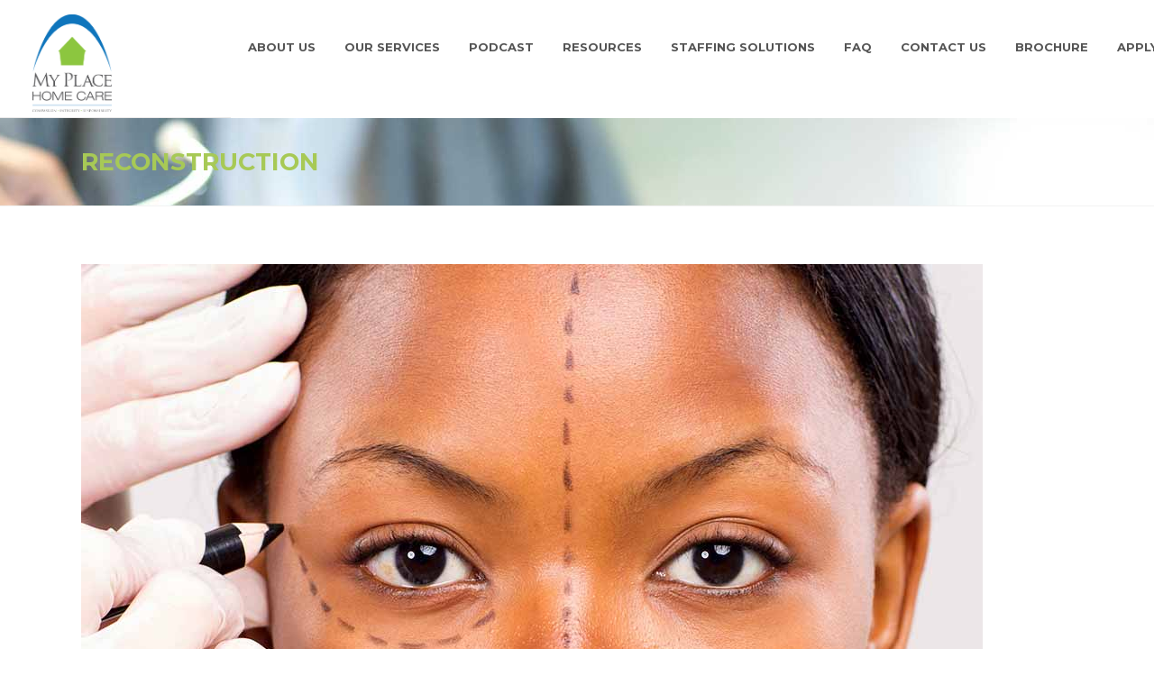

--- FILE ---
content_type: text/html; charset=UTF-8
request_url: https://www.myplacehomecare.ca/portfolio-category/reconstruction/
body_size: 18293
content:
<!DOCTYPE html>
<html lang="en-US">
<head>
    	        <meta charset="UTF-8"/>
        <link rel="profile" href="http://gmpg.org/xfn/11"/>
        <link rel="pingback" href="https://www.myplacehomecare.ca/xmlrpc.php"/>
                <meta name="viewport" content="width=device-width,initial-scale=1,user-scalable=no">
        
	<script type="application/javascript">var mkdBmiCalculatorAjaxUrl = "https://www.myplacehomecare.ca/wp-admin/admin-ajax.php"</script><script type="application/javascript">var mkdCoreAjaxUrl = "https://www.myplacehomecare.ca/wp-admin/admin-ajax.php"</script><script type="application/javascript">var MikadoAjaxUrl = "https://www.myplacehomecare.ca/wp-admin/admin-ajax.php"</script><meta name='robots' content='index, follow, max-image-preview:large, max-snippet:-1, max-video-preview:-1' />

	<!-- This site is optimized with the Yoast SEO plugin v26.7 - https://yoast.com/wordpress/plugins/seo/ -->
	<title>Reconstruction Archives - Welcome to My Place Homecare</title>
	<link rel="canonical" href="https://www.myplacehomecare.ca/portfolio-category/reconstruction/" />
	<meta property="og:locale" content="en_US" />
	<meta property="og:type" content="article" />
	<meta property="og:title" content="Reconstruction Archives - Welcome to My Place Homecare" />
	<meta property="og:url" content="https://www.myplacehomecare.ca/portfolio-category/reconstruction/" />
	<meta property="og:site_name" content="Welcome to My Place Homecare" />
	<meta name="twitter:card" content="summary_large_image" />
	<meta name="twitter:site" content="@MyPlaceHomeCare" />
	<script type="application/ld+json" class="yoast-schema-graph">{"@context":"https://schema.org","@graph":[{"@type":"CollectionPage","@id":"https://www.myplacehomecare.ca/portfolio-category/reconstruction/","url":"https://www.myplacehomecare.ca/portfolio-category/reconstruction/","name":"Reconstruction Archives - Welcome to My Place Homecare","isPartOf":{"@id":"https://www.myplacehomecare.ca/#website"},"primaryImageOfPage":{"@id":"https://www.myplacehomecare.ca/portfolio-category/reconstruction/#primaryimage"},"image":{"@id":"https://www.myplacehomecare.ca/portfolio-category/reconstruction/#primaryimage"},"thumbnailUrl":"https://www.myplacehomecare.ca/wp-content/uploads/2016/06/h5-port-img-7-2.jpg","breadcrumb":{"@id":"https://www.myplacehomecare.ca/portfolio-category/reconstruction/#breadcrumb"},"inLanguage":"en-US"},{"@type":"ImageObject","inLanguage":"en-US","@id":"https://www.myplacehomecare.ca/portfolio-category/reconstruction/#primaryimage","url":"https://www.myplacehomecare.ca/wp-content/uploads/2016/06/h5-port-img-7-2.jpg","contentUrl":"https://www.myplacehomecare.ca/wp-content/uploads/2016/06/h5-port-img-7-2.jpg","width":1000,"height":1000,"caption":"a"},{"@type":"BreadcrumbList","@id":"https://www.myplacehomecare.ca/portfolio-category/reconstruction/#breadcrumb","itemListElement":[{"@type":"ListItem","position":1,"name":"Home","item":"https://www.myplacehomecare.ca/"},{"@type":"ListItem","position":2,"name":"Home 5 Portfolio","item":"https://www.myplacehomecare.ca/portfolio-category/home-5-portfolio/"},{"@type":"ListItem","position":3,"name":"Reconstruction"}]},{"@type":"WebSite","@id":"https://www.myplacehomecare.ca/#website","url":"https://www.myplacehomecare.ca/","name":"Welcome to My Place Homecare","description":"","publisher":{"@id":"https://www.myplacehomecare.ca/#organization"},"potentialAction":[{"@type":"SearchAction","target":{"@type":"EntryPoint","urlTemplate":"https://www.myplacehomecare.ca/?s={search_term_string}"},"query-input":{"@type":"PropertyValueSpecification","valueRequired":true,"valueName":"search_term_string"}}],"inLanguage":"en-US"},{"@type":"Organization","@id":"https://www.myplacehomecare.ca/#organization","name":"My Place Home Care","url":"https://www.myplacehomecare.ca/","logo":{"@type":"ImageObject","inLanguage":"en-US","@id":"https://www.myplacehomecare.ca/#/schema/logo/image/","url":"https://www.myplacehomecare.ca/wp-content/uploads/2021/05/myplacehomecare-logo.png","contentUrl":"https://www.myplacehomecare.ca/wp-content/uploads/2021/05/myplacehomecare-logo.png","width":150,"height":161,"caption":"My Place Home Care"},"image":{"@id":"https://www.myplacehomecare.ca/#/schema/logo/image/"},"sameAs":["https://www.facebook.com/myplacehomecare","https://x.com/MyPlaceHomeCare","https://www.linkedin.com/company/my-place-home-care-inc/"]}]}</script>
	<!-- / Yoast SEO plugin. -->


<link rel='dns-prefetch' href='//fonts.googleapis.com' />
<link rel="alternate" type="application/rss+xml" title="Welcome to My Place Homecare &raquo; Feed" href="https://www.myplacehomecare.ca/feed/" />
<link rel="alternate" type="application/rss+xml" title="Welcome to My Place Homecare &raquo; Reconstruction Portfolio Category Feed" href="https://www.myplacehomecare.ca/portfolio-category/reconstruction/feed/" />
		<!-- This site uses the Google Analytics by MonsterInsights plugin v9.11.1 - Using Analytics tracking - https://www.monsterinsights.com/ -->
		<!-- Note: MonsterInsights is not currently configured on this site. The site owner needs to authenticate with Google Analytics in the MonsterInsights settings panel. -->
					<!-- No tracking code set -->
				<!-- / Google Analytics by MonsterInsights -->
		<style id='wp-img-auto-sizes-contain-inline-css' type='text/css'>
img:is([sizes=auto i],[sizes^="auto," i]){contain-intrinsic-size:3000px 1500px}
/*# sourceURL=wp-img-auto-sizes-contain-inline-css */
</style>
<style id='wp-emoji-styles-inline-css' type='text/css'>

	img.wp-smiley, img.emoji {
		display: inline !important;
		border: none !important;
		box-shadow: none !important;
		height: 1em !important;
		width: 1em !important;
		margin: 0 0.07em !important;
		vertical-align: -0.1em !important;
		background: none !important;
		padding: 0 !important;
	}
/*# sourceURL=wp-emoji-styles-inline-css */
</style>
<style id='wp-block-library-inline-css' type='text/css'>
:root{--wp-block-synced-color:#7a00df;--wp-block-synced-color--rgb:122,0,223;--wp-bound-block-color:var(--wp-block-synced-color);--wp-editor-canvas-background:#ddd;--wp-admin-theme-color:#007cba;--wp-admin-theme-color--rgb:0,124,186;--wp-admin-theme-color-darker-10:#006ba1;--wp-admin-theme-color-darker-10--rgb:0,107,160.5;--wp-admin-theme-color-darker-20:#005a87;--wp-admin-theme-color-darker-20--rgb:0,90,135;--wp-admin-border-width-focus:2px}@media (min-resolution:192dpi){:root{--wp-admin-border-width-focus:1.5px}}.wp-element-button{cursor:pointer}:root .has-very-light-gray-background-color{background-color:#eee}:root .has-very-dark-gray-background-color{background-color:#313131}:root .has-very-light-gray-color{color:#eee}:root .has-very-dark-gray-color{color:#313131}:root .has-vivid-green-cyan-to-vivid-cyan-blue-gradient-background{background:linear-gradient(135deg,#00d084,#0693e3)}:root .has-purple-crush-gradient-background{background:linear-gradient(135deg,#34e2e4,#4721fb 50%,#ab1dfe)}:root .has-hazy-dawn-gradient-background{background:linear-gradient(135deg,#faaca8,#dad0ec)}:root .has-subdued-olive-gradient-background{background:linear-gradient(135deg,#fafae1,#67a671)}:root .has-atomic-cream-gradient-background{background:linear-gradient(135deg,#fdd79a,#004a59)}:root .has-nightshade-gradient-background{background:linear-gradient(135deg,#330968,#31cdcf)}:root .has-midnight-gradient-background{background:linear-gradient(135deg,#020381,#2874fc)}:root{--wp--preset--font-size--normal:16px;--wp--preset--font-size--huge:42px}.has-regular-font-size{font-size:1em}.has-larger-font-size{font-size:2.625em}.has-normal-font-size{font-size:var(--wp--preset--font-size--normal)}.has-huge-font-size{font-size:var(--wp--preset--font-size--huge)}.has-text-align-center{text-align:center}.has-text-align-left{text-align:left}.has-text-align-right{text-align:right}.has-fit-text{white-space:nowrap!important}#end-resizable-editor-section{display:none}.aligncenter{clear:both}.items-justified-left{justify-content:flex-start}.items-justified-center{justify-content:center}.items-justified-right{justify-content:flex-end}.items-justified-space-between{justify-content:space-between}.screen-reader-text{border:0;clip-path:inset(50%);height:1px;margin:-1px;overflow:hidden;padding:0;position:absolute;width:1px;word-wrap:normal!important}.screen-reader-text:focus{background-color:#ddd;clip-path:none;color:#444;display:block;font-size:1em;height:auto;left:5px;line-height:normal;padding:15px 23px 14px;text-decoration:none;top:5px;width:auto;z-index:100000}html :where(.has-border-color){border-style:solid}html :where([style*=border-top-color]){border-top-style:solid}html :where([style*=border-right-color]){border-right-style:solid}html :where([style*=border-bottom-color]){border-bottom-style:solid}html :where([style*=border-left-color]){border-left-style:solid}html :where([style*=border-width]){border-style:solid}html :where([style*=border-top-width]){border-top-style:solid}html :where([style*=border-right-width]){border-right-style:solid}html :where([style*=border-bottom-width]){border-bottom-style:solid}html :where([style*=border-left-width]){border-left-style:solid}html :where(img[class*=wp-image-]){height:auto;max-width:100%}:where(figure){margin:0 0 1em}html :where(.is-position-sticky){--wp-admin--admin-bar--position-offset:var(--wp-admin--admin-bar--height,0px)}@media screen and (max-width:600px){html :where(.is-position-sticky){--wp-admin--admin-bar--position-offset:0px}}

/*# sourceURL=wp-block-library-inline-css */
</style><style id='global-styles-inline-css' type='text/css'>
:root{--wp--preset--aspect-ratio--square: 1;--wp--preset--aspect-ratio--4-3: 4/3;--wp--preset--aspect-ratio--3-4: 3/4;--wp--preset--aspect-ratio--3-2: 3/2;--wp--preset--aspect-ratio--2-3: 2/3;--wp--preset--aspect-ratio--16-9: 16/9;--wp--preset--aspect-ratio--9-16: 9/16;--wp--preset--color--black: #000000;--wp--preset--color--cyan-bluish-gray: #abb8c3;--wp--preset--color--white: #ffffff;--wp--preset--color--pale-pink: #f78da7;--wp--preset--color--vivid-red: #cf2e2e;--wp--preset--color--luminous-vivid-orange: #ff6900;--wp--preset--color--luminous-vivid-amber: #fcb900;--wp--preset--color--light-green-cyan: #7bdcb5;--wp--preset--color--vivid-green-cyan: #00d084;--wp--preset--color--pale-cyan-blue: #8ed1fc;--wp--preset--color--vivid-cyan-blue: #0693e3;--wp--preset--color--vivid-purple: #9b51e0;--wp--preset--gradient--vivid-cyan-blue-to-vivid-purple: linear-gradient(135deg,rgb(6,147,227) 0%,rgb(155,81,224) 100%);--wp--preset--gradient--light-green-cyan-to-vivid-green-cyan: linear-gradient(135deg,rgb(122,220,180) 0%,rgb(0,208,130) 100%);--wp--preset--gradient--luminous-vivid-amber-to-luminous-vivid-orange: linear-gradient(135deg,rgb(252,185,0) 0%,rgb(255,105,0) 100%);--wp--preset--gradient--luminous-vivid-orange-to-vivid-red: linear-gradient(135deg,rgb(255,105,0) 0%,rgb(207,46,46) 100%);--wp--preset--gradient--very-light-gray-to-cyan-bluish-gray: linear-gradient(135deg,rgb(238,238,238) 0%,rgb(169,184,195) 100%);--wp--preset--gradient--cool-to-warm-spectrum: linear-gradient(135deg,rgb(74,234,220) 0%,rgb(151,120,209) 20%,rgb(207,42,186) 40%,rgb(238,44,130) 60%,rgb(251,105,98) 80%,rgb(254,248,76) 100%);--wp--preset--gradient--blush-light-purple: linear-gradient(135deg,rgb(255,206,236) 0%,rgb(152,150,240) 100%);--wp--preset--gradient--blush-bordeaux: linear-gradient(135deg,rgb(254,205,165) 0%,rgb(254,45,45) 50%,rgb(107,0,62) 100%);--wp--preset--gradient--luminous-dusk: linear-gradient(135deg,rgb(255,203,112) 0%,rgb(199,81,192) 50%,rgb(65,88,208) 100%);--wp--preset--gradient--pale-ocean: linear-gradient(135deg,rgb(255,245,203) 0%,rgb(182,227,212) 50%,rgb(51,167,181) 100%);--wp--preset--gradient--electric-grass: linear-gradient(135deg,rgb(202,248,128) 0%,rgb(113,206,126) 100%);--wp--preset--gradient--midnight: linear-gradient(135deg,rgb(2,3,129) 0%,rgb(40,116,252) 100%);--wp--preset--font-size--small: 13px;--wp--preset--font-size--medium: 20px;--wp--preset--font-size--large: 36px;--wp--preset--font-size--x-large: 42px;--wp--preset--spacing--20: 0.44rem;--wp--preset--spacing--30: 0.67rem;--wp--preset--spacing--40: 1rem;--wp--preset--spacing--50: 1.5rem;--wp--preset--spacing--60: 2.25rem;--wp--preset--spacing--70: 3.38rem;--wp--preset--spacing--80: 5.06rem;--wp--preset--shadow--natural: 6px 6px 9px rgba(0, 0, 0, 0.2);--wp--preset--shadow--deep: 12px 12px 50px rgba(0, 0, 0, 0.4);--wp--preset--shadow--sharp: 6px 6px 0px rgba(0, 0, 0, 0.2);--wp--preset--shadow--outlined: 6px 6px 0px -3px rgb(255, 255, 255), 6px 6px rgb(0, 0, 0);--wp--preset--shadow--crisp: 6px 6px 0px rgb(0, 0, 0);}:where(.is-layout-flex){gap: 0.5em;}:where(.is-layout-grid){gap: 0.5em;}body .is-layout-flex{display: flex;}.is-layout-flex{flex-wrap: wrap;align-items: center;}.is-layout-flex > :is(*, div){margin: 0;}body .is-layout-grid{display: grid;}.is-layout-grid > :is(*, div){margin: 0;}:where(.wp-block-columns.is-layout-flex){gap: 2em;}:where(.wp-block-columns.is-layout-grid){gap: 2em;}:where(.wp-block-post-template.is-layout-flex){gap: 1.25em;}:where(.wp-block-post-template.is-layout-grid){gap: 1.25em;}.has-black-color{color: var(--wp--preset--color--black) !important;}.has-cyan-bluish-gray-color{color: var(--wp--preset--color--cyan-bluish-gray) !important;}.has-white-color{color: var(--wp--preset--color--white) !important;}.has-pale-pink-color{color: var(--wp--preset--color--pale-pink) !important;}.has-vivid-red-color{color: var(--wp--preset--color--vivid-red) !important;}.has-luminous-vivid-orange-color{color: var(--wp--preset--color--luminous-vivid-orange) !important;}.has-luminous-vivid-amber-color{color: var(--wp--preset--color--luminous-vivid-amber) !important;}.has-light-green-cyan-color{color: var(--wp--preset--color--light-green-cyan) !important;}.has-vivid-green-cyan-color{color: var(--wp--preset--color--vivid-green-cyan) !important;}.has-pale-cyan-blue-color{color: var(--wp--preset--color--pale-cyan-blue) !important;}.has-vivid-cyan-blue-color{color: var(--wp--preset--color--vivid-cyan-blue) !important;}.has-vivid-purple-color{color: var(--wp--preset--color--vivid-purple) !important;}.has-black-background-color{background-color: var(--wp--preset--color--black) !important;}.has-cyan-bluish-gray-background-color{background-color: var(--wp--preset--color--cyan-bluish-gray) !important;}.has-white-background-color{background-color: var(--wp--preset--color--white) !important;}.has-pale-pink-background-color{background-color: var(--wp--preset--color--pale-pink) !important;}.has-vivid-red-background-color{background-color: var(--wp--preset--color--vivid-red) !important;}.has-luminous-vivid-orange-background-color{background-color: var(--wp--preset--color--luminous-vivid-orange) !important;}.has-luminous-vivid-amber-background-color{background-color: var(--wp--preset--color--luminous-vivid-amber) !important;}.has-light-green-cyan-background-color{background-color: var(--wp--preset--color--light-green-cyan) !important;}.has-vivid-green-cyan-background-color{background-color: var(--wp--preset--color--vivid-green-cyan) !important;}.has-pale-cyan-blue-background-color{background-color: var(--wp--preset--color--pale-cyan-blue) !important;}.has-vivid-cyan-blue-background-color{background-color: var(--wp--preset--color--vivid-cyan-blue) !important;}.has-vivid-purple-background-color{background-color: var(--wp--preset--color--vivid-purple) !important;}.has-black-border-color{border-color: var(--wp--preset--color--black) !important;}.has-cyan-bluish-gray-border-color{border-color: var(--wp--preset--color--cyan-bluish-gray) !important;}.has-white-border-color{border-color: var(--wp--preset--color--white) !important;}.has-pale-pink-border-color{border-color: var(--wp--preset--color--pale-pink) !important;}.has-vivid-red-border-color{border-color: var(--wp--preset--color--vivid-red) !important;}.has-luminous-vivid-orange-border-color{border-color: var(--wp--preset--color--luminous-vivid-orange) !important;}.has-luminous-vivid-amber-border-color{border-color: var(--wp--preset--color--luminous-vivid-amber) !important;}.has-light-green-cyan-border-color{border-color: var(--wp--preset--color--light-green-cyan) !important;}.has-vivid-green-cyan-border-color{border-color: var(--wp--preset--color--vivid-green-cyan) !important;}.has-pale-cyan-blue-border-color{border-color: var(--wp--preset--color--pale-cyan-blue) !important;}.has-vivid-cyan-blue-border-color{border-color: var(--wp--preset--color--vivid-cyan-blue) !important;}.has-vivid-purple-border-color{border-color: var(--wp--preset--color--vivid-purple) !important;}.has-vivid-cyan-blue-to-vivid-purple-gradient-background{background: var(--wp--preset--gradient--vivid-cyan-blue-to-vivid-purple) !important;}.has-light-green-cyan-to-vivid-green-cyan-gradient-background{background: var(--wp--preset--gradient--light-green-cyan-to-vivid-green-cyan) !important;}.has-luminous-vivid-amber-to-luminous-vivid-orange-gradient-background{background: var(--wp--preset--gradient--luminous-vivid-amber-to-luminous-vivid-orange) !important;}.has-luminous-vivid-orange-to-vivid-red-gradient-background{background: var(--wp--preset--gradient--luminous-vivid-orange-to-vivid-red) !important;}.has-very-light-gray-to-cyan-bluish-gray-gradient-background{background: var(--wp--preset--gradient--very-light-gray-to-cyan-bluish-gray) !important;}.has-cool-to-warm-spectrum-gradient-background{background: var(--wp--preset--gradient--cool-to-warm-spectrum) !important;}.has-blush-light-purple-gradient-background{background: var(--wp--preset--gradient--blush-light-purple) !important;}.has-blush-bordeaux-gradient-background{background: var(--wp--preset--gradient--blush-bordeaux) !important;}.has-luminous-dusk-gradient-background{background: var(--wp--preset--gradient--luminous-dusk) !important;}.has-pale-ocean-gradient-background{background: var(--wp--preset--gradient--pale-ocean) !important;}.has-electric-grass-gradient-background{background: var(--wp--preset--gradient--electric-grass) !important;}.has-midnight-gradient-background{background: var(--wp--preset--gradient--midnight) !important;}.has-small-font-size{font-size: var(--wp--preset--font-size--small) !important;}.has-medium-font-size{font-size: var(--wp--preset--font-size--medium) !important;}.has-large-font-size{font-size: var(--wp--preset--font-size--large) !important;}.has-x-large-font-size{font-size: var(--wp--preset--font-size--x-large) !important;}
/*# sourceURL=global-styles-inline-css */
</style>

<style id='classic-theme-styles-inline-css' type='text/css'>
/*! This file is auto-generated */
.wp-block-button__link{color:#fff;background-color:#32373c;border-radius:9999px;box-shadow:none;text-decoration:none;padding:calc(.667em + 2px) calc(1.333em + 2px);font-size:1.125em}.wp-block-file__button{background:#32373c;color:#fff;text-decoration:none}
/*# sourceURL=/wp-includes/css/classic-themes.min.css */
</style>
<link rel='stylesheet' id='medigroup-mikado-default-style-css' href='https://www.myplacehomecare.ca/wp-content/themes/medigroup/style.css?ver=6.9' type='text/css' media='all' />
<link rel='stylesheet' id='medigroup-mikado-modules-plugins-css' href='https://www.myplacehomecare.ca/wp-content/themes/medigroup/assets/css/plugins.min.css?ver=6.9' type='text/css' media='all' />
<link rel='stylesheet' id='mediaelement-css' href='https://www.myplacehomecare.ca/wp-includes/js/mediaelement/mediaelementplayer-legacy.min.css?ver=4.2.17' type='text/css' media='all' />
<link rel='stylesheet' id='wp-mediaelement-css' href='https://www.myplacehomecare.ca/wp-includes/js/mediaelement/wp-mediaelement.min.css?ver=6.9' type='text/css' media='all' />
<link rel='stylesheet' id='medigroup-mikado-modules-css' href='https://www.myplacehomecare.ca/wp-content/themes/medigroup/assets/css/modules.min.css?ver=6.9' type='text/css' media='all' />
<style id='medigroup-mikado-modules-inline-css' type='text/css'>
.mkd-extra-wh .mkd-working-hours-holder .mkd-wh-text-holder {
	margin-bottom: 23px;
}

.mkd-extra-wh .mkd-working-hours-holder .mkd-wh-item {
    padding: 17px 2px;
}

.mkd-extra-wh .mkd-working-hours-holder .mkd-wh-item:last-child {
	padding-bottom: 10px; 
}

body:not(.page-id-3285) .mkd-smooth-transition-loader {
        display:none;
}

.page-id-1740 .mkd-content {
       background-color: #f7f7f7;
}

.page-id-1740 .mkd-title {
       z-index: 0;
       background-color: transparent;
}

.page-id-1740 .mkd-timetable-row .wpb_wrapper {
       position: relative;
}

.page-id-1740 .mkd-timetable-row .events_categories_filter {
       position: absolute;
       top: -116px;
       right: 0;
}
.mkd-booking-form.mkd-bf-floating.mkd-bf-floating-left .mkd-booking-form-inner .mkd-bf-motto h4 {
    padding-top: 50px;
}


/*# sourceURL=medigroup-mikado-modules-inline-css */
</style>
<link rel='stylesheet' id='medigroup-mikado-font_awesome-css' href='https://www.myplacehomecare.ca/wp-content/themes/medigroup/assets/css/font-awesome/css/font-awesome.min.css?ver=6.9' type='text/css' media='all' />
<link rel='stylesheet' id='medigroup-mikado-font_elegant-css' href='https://www.myplacehomecare.ca/wp-content/themes/medigroup/assets/css/elegant-icons/style.min.css?ver=6.9' type='text/css' media='all' />
<link rel='stylesheet' id='medigroup-mikado-ion_icons-css' href='https://www.myplacehomecare.ca/wp-content/themes/medigroup/assets/css/ion-icons/css/ionicons.min.css?ver=6.9' type='text/css' media='all' />
<link rel='stylesheet' id='medigroup-mikado-linea_icons-css' href='https://www.myplacehomecare.ca/wp-content/themes/medigroup/assets/css/linea-icons/style.css?ver=6.9' type='text/css' media='all' />
<link rel='stylesheet' id='medigroup-mikado-linear_icons-css' href='https://www.myplacehomecare.ca/wp-content/themes/medigroup/assets/css/linear-icons/style.css?ver=6.9' type='text/css' media='all' />
<link rel='stylesheet' id='medigroup-mikado-simple_line_icons-css' href='https://www.myplacehomecare.ca/wp-content/themes/medigroup/assets/css/simple-line-icons/simple-line-icons.css?ver=6.9' type='text/css' media='all' />
<link rel='stylesheet' id='medigroup-mikado-dripicons-css' href='https://www.myplacehomecare.ca/wp-content/themes/medigroup/assets/css/dripicons/dripicons.css?ver=6.9' type='text/css' media='all' />
<link rel='stylesheet' id='medigroup-mikado-blog-css' href='https://www.myplacehomecare.ca/wp-content/themes/medigroup/assets/css/blog.min.css?ver=6.9' type='text/css' media='all' />
<link rel='stylesheet' id='medigroup-mikado-modules_responsive-css' href='https://www.myplacehomecare.ca/wp-content/themes/medigroup/assets/css/modules-responsive.min.css?ver=6.9' type='text/css' media='all' />
<link rel='stylesheet' id='medigroup-mikado-blog-responsive-css' href='https://www.myplacehomecare.ca/wp-content/themes/medigroup/assets/css/blog-responsive.min.css?ver=6.9' type='text/css' media='all' />
<link rel='stylesheet' id='medigroup-mikado-style-dynamic-responsive-css' href='https://www.myplacehomecare.ca/wp-content/themes/medigroup/assets/css/style_dynamic_responsive.css?ver=1713789584' type='text/css' media='all' />
<link rel='stylesheet' id='medigroup-mikado-style-dynamic-css' href='https://www.myplacehomecare.ca/wp-content/themes/medigroup/assets/css/style_dynamic.css?ver=1713789584' type='text/css' media='all' />
<style id='medigroup-mikado-style-dynamic-inline-css' type='text/css'>
       
/*# sourceURL=medigroup-mikado-style-dynamic-inline-css */
</style>
<link rel='stylesheet' id='js_composer_front-css' href='https://www.myplacehomecare.ca/wp-content/plugins/js_composer/assets/css/js_composer.min.css?ver=8.3.1' type='text/css' media='all' />
<link rel='stylesheet' id='medigroup-mikado-google-fonts-css' href='https://fonts.googleapis.com/css?family=Open+Sans%3A100%2C300%2C400%2C500%2C600%2C700%7CMontserrat%3A100%2C300%2C400%2C500%2C600%2C700&#038;subset=latin-ext&#038;ver=1.0.0' type='text/css' media='all' />
<link rel='stylesheet' id='medigroup-mikado-child-style-css' href='https://www.myplacehomecare.ca/wp-content/themes/medigroup-child/style.css?ver=6.9' type='text/css' media='all' />
<script type="text/javascript" src="https://www.myplacehomecare.ca/wp-includes/js/jquery/jquery.min.js?ver=3.7.1" id="jquery-core-js"></script>
<script type="text/javascript" src="https://www.myplacehomecare.ca/wp-includes/js/jquery/jquery-migrate.min.js?ver=3.4.1" id="jquery-migrate-js"></script>
<script type="text/javascript" src="https://www.myplacehomecare.ca/wp-content/themes/medigroup/assets/js/ScrollToPlugin.min.js?ver=6.9" id="scrollto-js"></script>
<script></script><link rel="https://api.w.org/" href="https://www.myplacehomecare.ca/wp-json/" /><link rel="EditURI" type="application/rsd+xml" title="RSD" href="https://www.myplacehomecare.ca/xmlrpc.php?rsd" />
<meta name="generator" content="WordPress 6.9" />
<meta name="generator" content="Powered by WPBakery Page Builder - drag and drop page builder for WordPress."/>
<meta name="generator" content="Powered by Slider Revolution 6.7.15 - responsive, Mobile-Friendly Slider Plugin for WordPress with comfortable drag and drop interface." />
<link rel="icon" href="https://www.myplacehomecare.ca/wp-content/uploads/2025/07/cropped-MPHC-logo-2025-32x32.png" sizes="32x32" />
<link rel="icon" href="https://www.myplacehomecare.ca/wp-content/uploads/2025/07/cropped-MPHC-logo-2025-192x192.png" sizes="192x192" />
<link rel="apple-touch-icon" href="https://www.myplacehomecare.ca/wp-content/uploads/2025/07/cropped-MPHC-logo-2025-180x180.png" />
<meta name="msapplication-TileImage" content="https://www.myplacehomecare.ca/wp-content/uploads/2025/07/cropped-MPHC-logo-2025-270x270.png" />
<script>function setREVStartSize(e){
			//window.requestAnimationFrame(function() {
				window.RSIW = window.RSIW===undefined ? window.innerWidth : window.RSIW;
				window.RSIH = window.RSIH===undefined ? window.innerHeight : window.RSIH;
				try {
					var pw = document.getElementById(e.c).parentNode.offsetWidth,
						newh;
					pw = pw===0 || isNaN(pw) || (e.l=="fullwidth" || e.layout=="fullwidth") ? window.RSIW : pw;
					e.tabw = e.tabw===undefined ? 0 : parseInt(e.tabw);
					e.thumbw = e.thumbw===undefined ? 0 : parseInt(e.thumbw);
					e.tabh = e.tabh===undefined ? 0 : parseInt(e.tabh);
					e.thumbh = e.thumbh===undefined ? 0 : parseInt(e.thumbh);
					e.tabhide = e.tabhide===undefined ? 0 : parseInt(e.tabhide);
					e.thumbhide = e.thumbhide===undefined ? 0 : parseInt(e.thumbhide);
					e.mh = e.mh===undefined || e.mh=="" || e.mh==="auto" ? 0 : parseInt(e.mh,0);
					if(e.layout==="fullscreen" || e.l==="fullscreen")
						newh = Math.max(e.mh,window.RSIH);
					else{
						e.gw = Array.isArray(e.gw) ? e.gw : [e.gw];
						for (var i in e.rl) if (e.gw[i]===undefined || e.gw[i]===0) e.gw[i] = e.gw[i-1];
						e.gh = e.el===undefined || e.el==="" || (Array.isArray(e.el) && e.el.length==0)? e.gh : e.el;
						e.gh = Array.isArray(e.gh) ? e.gh : [e.gh];
						for (var i in e.rl) if (e.gh[i]===undefined || e.gh[i]===0) e.gh[i] = e.gh[i-1];
											
						var nl = new Array(e.rl.length),
							ix = 0,
							sl;
						e.tabw = e.tabhide>=pw ? 0 : e.tabw;
						e.thumbw = e.thumbhide>=pw ? 0 : e.thumbw;
						e.tabh = e.tabhide>=pw ? 0 : e.tabh;
						e.thumbh = e.thumbhide>=pw ? 0 : e.thumbh;
						for (var i in e.rl) nl[i] = e.rl[i]<window.RSIW ? 0 : e.rl[i];
						sl = nl[0];
						for (var i in nl) if (sl>nl[i] && nl[i]>0) { sl = nl[i]; ix=i;}
						var m = pw>(e.gw[ix]+e.tabw+e.thumbw) ? 1 : (pw-(e.tabw+e.thumbw)) / (e.gw[ix]);
						newh =  (e.gh[ix] * m) + (e.tabh + e.thumbh);
					}
					var el = document.getElementById(e.c);
					if (el!==null && el) el.style.height = newh+"px";
					el = document.getElementById(e.c+"_wrapper");
					if (el!==null && el) {
						el.style.height = newh+"px";
						el.style.display = "block";
					}
				} catch(e){
					console.log("Failure at Presize of Slider:" + e)
				}
			//});
		  };</script>
		<style type="text/css" id="wp-custom-css">
			/* Blogs */
.single-post h1 {
    font-size: 25px;
}
.single-post h2 {
    font-size: 20px;
}
.single-post h3 {
    font-size: 18px;
}
.single-post img {
  height:400px;
	object-fit:cover;
	margin-top:40px;
}
/* end blogs
 */
footer .mkd-footer-top:not(.mkd-footer-top-full) .mkd-container-inner,li.mkd-blog-list-item.clearfix.post-6085.post.type-post.status-publish.format-standard.hentry.category-technology-for-seniors.category-uncategorized {
 border-bottom: 1px solid #ffffff40;
}
.page-id-1118 .mkd-title.mkd-content-center-alignment,.page-id-5495 .mkd-title.mkd-content-center-alignment {
    text-align: center;
    height: 300px !important;
}
.page-id-1118 .mkd-title .mkd-title-holder,.page-id-5495 .mkd-title .mkd-title-holder{
    margin-top: 180px;
	display:block

}
a, abbr, acronym, address, applet, b, big, blockquote, body, caption, center, cite, code, dd, del, dfn, div, dl, dt, em, fieldset, font, form, h1, h2, h3, h4, h5, h6, html, i, iframe, ins, kbd, label, legend, li, object, ol, p, pre, q, s, samp, small, span, strike, strong, sub, sup, table, tbody, td, tfoot, th, thead, tr, tt, u, ul, var,h1, h2, h3, h4, h5, h6 {
	font-family: 'Montserrat';align-self}
span.mkd-sidearea-title {
    font-size: 25px;
    font-weight: bold;
}
.vc_row.wpb_row.vc_row-fluid.mkd-section.vc_custom_1622482940279.mkd-content-aligment-left {
    padding-top: 0px !important;
}
@media (min-width: 900px) { 

.mkd-grid-col-pull-8 {
    right: 66.6666666667%;
    padding-right: 120px !important;
}
}

.mkd-booking-form {
	background-color: #417cc1;}
.mkd-full-width-inner {
    padding: 0px !important;
}

.vc_column-inner.vc_custom_1713884889576 {
    background: white;
    margin-top: -100px;
    box-shadow: 3px 3px 16px 14px #0000000f;
}
a.vc_general.vc_btn3.vc_btn3-size-md.vc_btn3-shape-rounded.vc_btn3-style-classic.vc_btn3-color-grey {
    background: white;
    border-radius: 0px;
    margin-top: 20px;
    color: black;
    font-family: 'Montserrat';
    font-weight: bold;
}
.vc-hoverbox-inner h2 {
    color: white;
    font-size: 20px;
	    font-family: 'Montserrat';

}
.vc-hoverbox-wrapper.vc-hoverbox-width--100 .vc-hoverbox {
    width: 100%;
    height: 300px;
}
.second li a::before{
	    content: '';
    display: inline-block;
    position: relative;
    top: -2px;
    margin-right: 7px;
    width: 5px;
    height: 5px;
    background-color: #3498db;
    -webkit-border-radius: 50%;
    -moz-border-radius: 50%;
    border-radius: 50%;
}
.mkd-drop-down .wide .second .inner>ul>li>a,.mkd-drop-down .second .inner ul li a {
    color: #999;
    font-weight: 400;
    font-size: 14px;
    text-transform: capitalize;
	border:transparent !important;
}
.mkd-drop-down .second {
    left: 0px !important;
}
.mkd-drop-down .wide .second>.inner>ul>li {
    width: 100%;
    padding: 15px 15px;
    margin: 0px !important;
    height: 35px !important;
}

.mkd-grid-1300 .mkd-drop-down .wide .second>.inner>ul {
    width: 340px;
}
li#nav-menu-item-6281{
    position: absolute !important;
    top: 17px !important;
    /* bottom: 0 !important; */
}
.mkd-logo-area {
    width: 20%;
    float: left;
	border-bottom: transparent;
	    margin-top: 10px;
}
.mkd-header-type1 .mkd-page-header .mkd-menu-area {
 border-bottom: transparent;
    width: 80%;
    float: right;
	    height: 104px;

}
li#nav-menu-item-6281 a {
    color: white;
}
.mkd-page-header {
	background: white;}
li#nav-menu-item-6281 {
    background-color: #0f75bc;
    border: none;
    color: white;
    /* padding: 15px 6px !important; */
    text-align: center;
    text-decoration: none;
    display: inline-block;
    font-size: 19px;
    border-radius: 15px;
    width: 141px;
    height: 45px !important;
    margin-top: 10px !important;
}

footer .mkd-container {
    background-color: #417cc1;
}
.mkd-position-right {
    display: none;
}
.apply-nav {
    background-color: #0f75bc;
    border: none;
    color: white;
    padding: 15px 22px;
    text-align: center;
    text-decoration: none;
    display: inline-block;
    font-size: 20px;
	 border-radius: 15px;
	width: 170px;
}
.book-nav {
    background-color: #a7c956;
    border: none;
    color: #ffffff important;
    padding: 15px 22px;
	margin-left: 50px !important;
    text-align: center;
    text-decoration: none;
    display: inline-block;
    font-size: 20px;
	
}


.page-id-1087.mkd-header-type1 .mkd-logo-area {
background-color: #ffffff;
}
.mkd-accordion-holder .mkd-title-holder .mkd-accordion-mark-icon .icon_plus {
    color: #0f75bc;
}
.mkd-accordion-holder .mkd-title-holder.ui-state-active .mkd-accordion-mark-icon .icon_minus-06 {
    color: #0f75bc;
}
.mkd-accordion-holder .mkd-title-holder.ui-state-active, .mkd-accordion-holder .mkd-title-holder.ui-state-hover {
    background-color: #a7c956;
}
footer .mkd-footer-top-holder {
	background-color: #0f75bc;}

footer .mkd-footer-bottom-holder{
	background-color: #0f75bc;}
footer .mkd-footer-top:not(.mkd-footer-top-full) .mkd-container-inner {
    padding: 24px 0 24px;
}
.mkd-blog-list-holder.mkd-minimal .mkd-item-date {
    color: #ffffff;}

.mkd-process-holder.mkd-process-vertical .mkd-pi-image-holder {
    position: relative;
    width: 60px;
	height: 60px
}
@media (max-width: 600px) { 
	.page-id-1118 .mkd-title .mkd-title-holder,.page-id-5495 .mkd-title .mkd-title-holder{
    margin-top:auto;
	display:block

}
	.mkd-title .mkd-title-image img {
    display: block;
    position: relative;
    width: 100%;
    height: 200px;
		object-fit:cover}
	.vc_row.wpb_row.vc_row-fluid.mkd-section.vc_custom_1713885982034.mkd-content-aligment-left.mkd-grid-section .vc_empty_space.spacer {
    height: 50px !important;
}


	.vc_column-inner.vc_custom_1713859343907 {
    padding: 0px !important;
}
	.mkd-tabs.mkd-horizontal .mkd-tabs-nav li a {
    padding: 6px;
    font-size: 12px;
}
	.mkd-container-inner, .mkd-grid, .mkd-grid-section .mkd-section-inner, .mkd-slider .carousel-inner .mkd-slider-content-outer {
    width: 340px;
}
	.mkd-pi-image-holder {visibility:hidden; display:none;}
	h2 {font-size: 20px;}	
	h3 {font-size: 20px;}	
	.mkd-testimonial-content.testimonials-slider .mkd-testimonial-text {
    font-size: 16px;
    line-height: 18px;
    color: #959595;
}
	.mkd-section-subtitle-holder .mkd-section-subtitle {
    font-size: 16px;
    line-height: 18px;
}
	.mkd-process-holder.mkd-process-vertical .mkd-pi-content-holder {
    padding-left: 10px;
}
}
.whitetext {color: #ffffff;}
body .gform_wrapper .gform_footer input.button,
body .gform_wrapper .gform_footer input[type=submit] {
color:#ffffff;
padding-top:14px;
padding-bottom:14px;
padding-left:20px;
padding-right:20px;
border: 1px solid rgba(114,114,114,0.4);
border-radius: 1px;
-moz-border-radius: 3px;
-webkit-border-radius: 3px;
box-shadow: 0 1px 0px rgba(114,114,114,0.3);
-moz-box-shadow: 0 1px 0px rgba(114,114,114,0.3);
-webkit-box-shadow: 0 1px 0px rgba(114,114,114,0.3);
background-color: #a7c956;
}
.page-id-6091 .gform_wrapper.gravity-theme .gfield_label {
    color: #000000!important;
}		</style>
		<noscript><style> .wpb_animate_when_almost_visible { opacity: 1; }</style></noscript><link rel='stylesheet' id='rs-plugin-settings-css' href='//www.myplacehomecare.ca/wp-content/plugins/revslider/sr6/assets/css/rs6.css?ver=6.7.15' type='text/css' media='all' />
<style id='rs-plugin-settings-inline-css' type='text/css'>
#rs-demo-id {}
/*# sourceURL=rs-plugin-settings-inline-css */
</style>
</head>

<body class="archive tax-portfolio-category term-reconstruction term-64 wp-theme-medigroup wp-child-theme-medigroup-child mkd-bmi-calculator-1.1.2 mkd-core-1.4.2 medigroup child-child-ver-1.0.0 medigroup-ver-1.9 mkd-smooth-scroll mkd-smooth-page-transitions mkd-ajax mkd-grid-1300 mkd-blog-installed mkd-header-type1 mkd-no-behavior mkd-default-mobile-header mkd-sticky-up-mobile-header mkd-dropdown-default mkd-header-minimal-in-grid-border-disable mkd-search-dropdown wpb-js-composer js-comp-ver-8.3.1 vc_responsive">


<div class="mkd-smooth-transition-loader mkd-ajax">
    <div class="mkd-st-loader">
        <div class="mkd-st-loader1">
            <div class="five_rotating_circles"><div class="spinner-container container1"><div class="circle1"></div><div class="circle2"></div><div class="circle3"></div><div class="circle4"></div></div><div class="spinner-container container2"><div class="circle1"></div><div class="circle2"></div><div class="circle3"></div><div class="circle4"></div></div><div class="spinner-container container3"><div class="circle1"></div><div class="circle2"></div><div class="circle3"></div><div class="circle4"></div></div></div>        </div>
    </div>
</div>

<div class="mkd-wrapper">
    <div class="mkd-wrapper-inner">
	    
<header class="mkd-page-header">
	<div class="mkd-logo-area">
								<div class="mkd-vertical-align-containers">
				<div class="mkd-position-left">
					<div class="mkd-position-left-inner">
						
	<div class="mkd-logo-wrapper">
		<a href="https://www.myplacehomecare.ca/" style="height: 923px;">
			<img height="1847" width="1506" class="mkd-normal-logo" src="https://www.myplacehomecare.ca/wp-content/uploads/2021/05/My-Place-Home-Care-Logo-no-name.png" alt="logo"/>
							<img height="1847" width="1506" class="mkd-dark-logo" src="https://www.myplacehomecare.ca/wp-content/uploads/2021/05/My-Place-Home-Care-Logo-no-name.png" alt="dark logo"/>							<img height="1847" width="1506" class="mkd-light-logo" src="https://www.myplacehomecare.ca/wp-content/uploads/2021/05/My-Place-Home-Care-Logo-no-name.png" alt="light logo"/>		</a>
	</div>

					</div>
				</div>

				<div class="mkd-position-right">
					<div class="mkd-position-right-inner">
													<div id="text-5" class="widget widget_text mkd-right-from-logo-widget">			<div class="textwidget"><div class="mkd-iwt clearfix mkd-iwt-icon-left mkd-iwt-icon-tiny" >
	<div class="mkd-iwt-icon-holder">
					
	<span class="mkd-icon-shortcode normal"  data-hover-color="#8bc0df" data-color="#8bc0df">
        
			<i class="mkd-icon-linear-icon lnr lnr-clock mkd-icon-element" style="color: #8bc0df;font-size:34px;margin:10px 0 0 0" ></i>
			    </span>

				</div>
	<div class="mkd-iwt-content-holder" style="padding-left: 47px">
		<div class="mkd-iwt-title-holder">
			<h6 style="text-transform: none;font-weight: 600">Monday - Friday 08:00 - 5:00pm</h6>
	</div>
	<div class="mkd-iwt-text-holder">
		<p style="color: #b7b7b7">Saturday and Sunday 08:00 - 4:00pm</p>

			</div>
</div>
</div>
</div>
		</div><div id="text-6" class="widget widget_text mkd-right-from-logo-widget">			<div class="textwidget"><div class="mkd-iwt clearfix mkd-iwt-icon-left mkd-iwt-icon-tiny" >
	<div class="mkd-iwt-icon-holder">
					
	<span class="mkd-icon-shortcode normal"  data-hover-color="#8bc0df" data-color="#8bc0df">
        
			<i class="mkd-icon-linear-icon lnr lnr-smartphone mkd-icon-element" style="color: #8bc0df;font-size:34px;margin:14px 0 0 0" ></i>
			    </span>

				</div>
	<div class="mkd-iwt-content-holder" style="padding-left: 50px">
		<div class="mkd-iwt-title-holder">
			<h6 style="color: #000000;text-transform: none;font-weight: 600;margin-bottom: 0px">613-686-6366</h6>
	</div>
	<div class="mkd-iwt-text-holder">
		<p style="color: #000000">info@myplacehomecare.ca</p>

			</div>
</div>
</div>
</div>
		</div><div id="text-8" class="widget widget_text mkd-right-from-logo-widget">			<div class="textwidget"><div class="mkd-icon-top-left">
	<span class="mkd-icon-shortcode normal"  data-hover-color="#8bc0df" data-color="#8bc0df">
        
			<i class="mkd-icon-linear-icon lnr lnr-pointer-right mkd-icon-element" style="color: #8bc0df;font-size:34px;margin:12px 0 0 0" ></i>
			    </span>

	
</div>
<div class="mkd-elements-top-right">
<h6 style= "font-size: 13px; font-weight: 600; text-transform: none; line-height: 12px; margin-top: 10px; margin-bottom: 1px;">Follow Us</h6>

<div data-original-height="3" class="vc_empty_space" style="height: 3px" >
	<span class="vc_empty_space_inner"></span></div>



	<span class="mkd-icon-shortcode circle" style="margin: 0 10px 0 0;width: 18px;height: 18px;line-height: 18px;background-color: #b7b7b7;border-style: solid;border-width: 0px" data-hover-background-color="#8bc0df" data-hover-color="#ffffff" data-color="#ffffff">
        		<a href="https://www.facebook.com/myplacehomecare" target="_blank">
			
			<span aria-hidden="true" class="mkd-icon-font-elegant social_facebook mkd-icon-element" style="color: #ffffff;font-size:8px" ></span>
					</a>
	    </span>

	


	<span class="mkd-icon-shortcode circle" style="margin: 0 10px 0 0;width: 18px;height: 18px;line-height: 18px;background-color: #b7b7b7;border-style: solid;border-width: 0px" data-hover-background-color="#8bc0df" data-hover-color="#ffffff" data-color="#ffffff">
        		<a href="https://twitter.com/MyPlaceHomeCare" target="_blank">
			
			<span aria-hidden="true" class="mkd-icon-font-elegant social_twitter mkd-icon-element" style="color: #ffffff;font-size:8px" ></span>
					</a>
	    </span>

	


	<span class="mkd-icon-shortcode circle" style="margin: 0 10px 0 0;width: 18px;height: 18px;line-height: 18px;background-color: #b7b7b7;border-style: solid;border-width: 0px" data-hover-background-color="#8bc0df" data-hover-color="#ffffff" data-color="#ffffff">
        		<a href="https://www.linkedin.com/company/my-place-home-care-inc/" target="_blank">
			
			<span aria-hidden="true" class="mkd-icon-font-elegant social_linkedin mkd-icon-element" style="color: #ffffff;font-size:8px" ></span>
					</a>
	    </span>

	

</div>
</div>
		</div>											</div>
				</div>
			</div>
				</div>
			<div class="mkd-menu-area">
						<div class="mkd-grid">
												<div class="mkd-vertical-align-containers">
					<div class="mkd-position-left">
						<div class="mkd-position-left-inner">
							
	<nav class="mkd-main-menu mkd-drop-down mkd-default-nav">
		<ul id="menu-mphc-main" class="clearfix"><li id="nav-menu-item-3941" class="menu-item menu-item-type-post_type menu-item-object-page menu-item-has-children  has_sub narrow"><a href="https://www.myplacehomecare.ca/about-us/" class=""><span class="item_outer"><span class="item_inner"><span class="item_text">About Us</span></span><span class="plus"></span></span></a>
<div class="second " ><div class="inner"><ul>
	<li id="nav-menu-item-5890" class="menu-item menu-item-type-post_type menu-item-object-page "><a href="https://www.myplacehomecare.ca/our-caregivers/" class=""><span class="item_outer"><span class="item_inner"><span class="item_text">Our Caregivers</span></span><span class="plus"></span></span></a></li>
	<li id="nav-menu-item-5529" class="menu-item menu-item-type-post_type menu-item-object-page "><a href="https://www.myplacehomecare.ca/how-it-started/" class=""><span class="item_outer"><span class="item_inner"><span class="item_text">How it started?</span></span><span class="plus"></span></span></a></li>
	<li id="nav-menu-item-6986" class="menu-item menu-item-type-post_type menu-item-object-page "><a href="https://www.myplacehomecare.ca/why-choose-us/" class=""><span class="item_outer"><span class="item_inner"><span class="item_text">Why Choose Us?</span></span><span class="plus"></span></span></a></li>
	<li id="nav-menu-item-5487" class="menu-item menu-item-type-post_type menu-item-object-page "><a href="https://www.myplacehomecare.ca/privacy-notice/" class=""><span class="item_outer"><span class="item_inner"><span class="item_text">Privacy Notice</span></span><span class="plus"></span></span></a></li>
	<li id="nav-menu-item-5921" class="menu-item menu-item-type-post_type menu-item-object-page "><a href="https://www.myplacehomecare.ca/career-opportunities/" class=""><span class="item_outer"><span class="item_inner"><span class="item_text">Career Opportunities</span></span><span class="plus"></span></span></a></li>
	<li id="nav-menu-item-5301" class="menu-item menu-item-type-post_type menu-item-object-page "><a href="https://www.myplacehomecare.ca/blog/" class=""><span class="item_outer"><span class="item_inner"><span class="item_text">Blog</span></span><span class="plus"></span></span></a></li>
	<li id="nav-menu-item-6036" class="menu-item menu-item-type-custom menu-item-object-custom "><a target="_blank" rel="nofollow" href="https://www.myplacehomecare.ca/training/" class=""><span class="item_outer"><span class="item_inner"><span class="item_text">Training</span></span><span class="plus"></span></span></a></li>
	<li id="nav-menu-item-6006" class="menu-item menu-item-type-post_type menu-item-object-page "><a href="https://www.myplacehomecare.ca/advantages-of-working-in-a-homecare-setting/" class=""><span class="item_outer"><span class="item_inner"><span class="item_text">Advantages of Working in a HOMECARE Setting</span></span><span class="plus"></span></span></a></li>
</ul></div></div>
</li>
<li id="nav-menu-item-5588" class="menu-item menu-item-type-custom menu-item-object-custom menu-item-has-children  has_sub wide"><a href="https://www.myplacehomecare.ca/our-services/" class=""><span class="item_outer"><span class="item_inner"><span class="item_text">Our Services</span></span><span class="plus"></span></span></a>
<div class="second " ><div class="inner"><ul>
	<li id="nav-menu-item-5470" class="menu-item menu-item-type-post_type menu-item-object-page "><a href="https://www.myplacehomecare.ca/our-services/dementia-care/" class=""><span class="item_outer"><span class="item_inner"><span class="item_text">Dementia Care</span></span><span class="plus"></span></span></a></li>
	<li id="nav-menu-item-5471" class="menu-item menu-item-type-post_type menu-item-object-page "><a href="https://www.myplacehomecare.ca/our-services/companionship-and-care-services/" class=""><span class="item_outer"><span class="item_inner"><span class="item_text">Companionship and Care Services</span></span><span class="plus"></span></span></a></li>
	<li id="nav-menu-item-6007" class="menu-item menu-item-type-post_type menu-item-object-page "><a href="https://www.myplacehomecare.ca/our-services/nursing-services/" class=""><span class="item_outer"><span class="item_inner"><span class="item_text">Nursing Services</span></span><span class="plus"></span></span></a></li>
	<li id="nav-menu-item-5472" class="menu-item menu-item-type-post_type menu-item-object-page "><a href="https://www.myplacehomecare.ca/our-services/convalescing-services/" class=""><span class="item_outer"><span class="item_inner"><span class="item_text">Convalescing Services</span></span><span class="plus"></span></span></a></li>
	<li id="nav-menu-item-5475" class="menu-item menu-item-type-post_type menu-item-object-page "><a href="https://www.myplacehomecare.ca/our-services/foot-care-services/" class=""><span class="item_outer"><span class="item_inner"><span class="item_text">Foot Care Services</span></span><span class="plus"></span></span></a></li>
	<li id="nav-menu-item-5476" class="menu-item menu-item-type-post_type menu-item-object-page "><a href="https://www.myplacehomecare.ca/our-services/home-medical-equipment-and-supplies/" class=""><span class="item_outer"><span class="item_inner"><span class="item_text">Home Medical Equipment And Supplies</span></span><span class="plus"></span></span></a></li>
	<li id="nav-menu-item-5477" class="menu-item menu-item-type-post_type menu-item-object-page "><a href="https://www.myplacehomecare.ca/our-services/palliative-and-end-of-life-care/" class=""><span class="item_outer"><span class="item_inner"><span class="item_text">Palliative And End Of Life Care</span></span><span class="plus"></span></span></a></li>
	<li id="nav-menu-item-5478" class="menu-item menu-item-type-post_type menu-item-object-page "><a href="https://www.myplacehomecare.ca/our-services/personal-care-services/" class=""><span class="item_outer"><span class="item_inner"><span class="item_text">Personal Care Services</span></span><span class="plus"></span></span></a></li>
	<li id="nav-menu-item-5480" class="menu-item menu-item-type-post_type menu-item-object-page "><a href="https://www.myplacehomecare.ca/our-services/respite-care/" class=""><span class="item_outer"><span class="item_inner"><span class="item_text">Respite Care</span></span><span class="plus"></span></span></a></li>
</ul></div></div>
</li>
<li id="nav-menu-item-6693" class="menu-item menu-item-type-post_type menu-item-object-page menu-item-has-children  has_sub narrow"><a href="https://www.myplacehomecare.ca/about-us/compassionate-conversations/" class=""><span class="item_outer"><span class="item_inner"><span class="item_text">Podcast</span></span><span class="plus"></span></span></a>
<div class="second " ><div class="inner"><ul>
	<li id="nav-menu-item-6988" class="menu-item menu-item-type-post_type menu-item-object-page "><a href="https://www.myplacehomecare.ca/our-guests/" class=""><span class="item_outer"><span class="item_inner"><span class="item_text">Our Guests</span></span><span class="plus"></span></span></a></li>
</ul></div></div>
</li>
<li id="nav-menu-item-6876" class="menu-item menu-item-type-post_type menu-item-object-page menu-item-has-children  has_sub narrow"><a href="https://www.myplacehomecare.ca/resources/" class=""><span class="item_outer"><span class="item_inner"><span class="item_text">Resources</span></span><span class="plus"></span></span></a>
<div class="second " ><div class="inner"><ul>
	<li id="nav-menu-item-6837" class="menu-item menu-item-type-post_type menu-item-object-page "><a href="https://www.myplacehomecare.ca/ourpartners/" class=""><span class="item_outer"><span class="item_inner"><span class="item_text">Our Partners</span></span><span class="plus"></span></span></a></li>
</ul></div></div>
</li>
<li id="nav-menu-item-5486" class="menu-item menu-item-type-post_type menu-item-object-page  narrow"><a href="https://www.myplacehomecare.ca/our-services/staffing-solutions/" class=""><span class="item_outer"><span class="item_inner"><span class="item_text">Staffing Solutions</span></span><span class="plus"></span></span></a></li>
<li id="nav-menu-item-3944" class="menu-item menu-item-type-post_type menu-item-object-page  narrow"><a href="https://www.myplacehomecare.ca/frequently-asked-questions/" class=""><span class="item_outer"><span class="item_inner"><span class="item_text">FAQ</span></span><span class="plus"></span></span></a></li>
<li id="nav-menu-item-3942" class="menu-item menu-item-type-post_type menu-item-object-page  narrow"><a href="https://www.myplacehomecare.ca/contact-us/" class=""><span class="item_outer"><span class="item_inner"><span class="item_text">Contact Us</span></span><span class="plus"></span></span></a></li>
<li id="nav-menu-item-5685" class="menu-item menu-item-type-custom menu-item-object-custom  narrow"><a target="_blank" href="https://www.myplacehomecare.ca/wp-content/uploads/2024/04/brochure-My-Place-Homecare.pdf" class=""><span class="item_outer"><span class="item_inner"><span class="item_text">Brochure</span></span><span class="plus"></span></span></a></li>
<li id="nav-menu-item-6292" class="menu-item menu-item-type-post_type menu-item-object-page  narrow"><a href="https://www.myplacehomecare.ca/apply-now/" class=""><span class="item_outer"><span class="item_inner"><span class="item_text">Apply Now</span></span><span class="plus"></span></span></a></li>
<li id="nav-menu-item-6281" class="menu-item menu-item-type-custom menu-item-object-custom  narrow"><a href="tel:613-686-6366" class=""><span class="item_outer"><span class="item_inner"><span class="item_text">613-686-6366</span></span><span class="plus"></span></span></a></li>
</ul>	</nav>

						</div>
					</div>
									</div>
							</div>
				</div>
			</header>


	<header class="mkd-mobile-header">
		<div class="mkd-mobile-header-inner">
						<div class="mkd-mobile-header-holder">
				<div class="mkd-grid">
					<div class="mkd-vertical-align-containers">
													<div class="mkd-mobile-menu-opener">
								<a href="javascript:void(0)">
                    <span class="mkd-mobile-opener-icon-holder">
                        <i class="mkd-icon-font-awesome fa fa-bars " ></i>                    </span>
								</a>
							</div>
																			<div class="mkd-position-center">
								<div class="mkd-position-center-inner">
									
	<div class="mkd-mobile-logo-wrapper">
		<a href="https://www.myplacehomecare.ca/" style="height: 923px">
			<img height="1847" width="1506" src="https://www.myplacehomecare.ca/wp-content/uploads/2021/05/My-Place-Home-Care-Logo-no-name.png" alt="mobile-logo"/>
		</a>
	</div>

								</div>
							</div>
												<div class="mkd-position-right">
							<div class="mkd-position-right-inner">
															</div>
						</div>
					</div>
					<!-- close .mkd-vertical-align-containers -->
				</div>
			</div>
			
	<nav class="mkd-mobile-nav">
		<div class="mkd-grid">
			<ul id="menu-mphc-main-1" class=""><li id="mobile-menu-item-3941" class="menu-item menu-item-type-post_type menu-item-object-page menu-item-has-children  has_sub"><a href="https://www.myplacehomecare.ca/about-us/" class=""><span>About Us</span></a><span class="mobile_arrow"><i class="mkd-sub-arrow fa fa-angle-right"></i><i class="fa fa-angle-down"></i></span>
<ul class="sub_menu">
	<li id="mobile-menu-item-5890" class="menu-item menu-item-type-post_type menu-item-object-page "><a href="https://www.myplacehomecare.ca/our-caregivers/" class=""><span>Our Caregivers</span></a></li>
	<li id="mobile-menu-item-5529" class="menu-item menu-item-type-post_type menu-item-object-page "><a href="https://www.myplacehomecare.ca/how-it-started/" class=""><span>How it started?</span></a></li>
	<li id="mobile-menu-item-6986" class="menu-item menu-item-type-post_type menu-item-object-page "><a href="https://www.myplacehomecare.ca/why-choose-us/" class=""><span>Why Choose Us?</span></a></li>
	<li id="mobile-menu-item-5487" class="menu-item menu-item-type-post_type menu-item-object-page "><a href="https://www.myplacehomecare.ca/privacy-notice/" class=""><span>Privacy Notice</span></a></li>
	<li id="mobile-menu-item-5921" class="menu-item menu-item-type-post_type menu-item-object-page "><a href="https://www.myplacehomecare.ca/career-opportunities/" class=""><span>Career Opportunities</span></a></li>
	<li id="mobile-menu-item-5301" class="menu-item menu-item-type-post_type menu-item-object-page "><a href="https://www.myplacehomecare.ca/blog/" class=""><span>Blog</span></a></li>
	<li id="mobile-menu-item-6036" class="menu-item menu-item-type-custom menu-item-object-custom "><a target="_blank" rel="nofollow" href="https://www.myplacehomecare.ca/training/" class=""><span>Training</span></a></li>
	<li id="mobile-menu-item-6006" class="menu-item menu-item-type-post_type menu-item-object-page "><a href="https://www.myplacehomecare.ca/advantages-of-working-in-a-homecare-setting/" class=""><span>Advantages of Working in a HOMECARE Setting</span></a></li>
</ul>
</li>
<li id="mobile-menu-item-5588" class="menu-item menu-item-type-custom menu-item-object-custom menu-item-has-children  has_sub"><a href="https://www.myplacehomecare.ca/our-services/" class=""><span>Our Services</span></a><span class="mobile_arrow"><i class="mkd-sub-arrow fa fa-angle-right"></i><i class="fa fa-angle-down"></i></span>
<ul class="sub_menu">
	<li id="mobile-menu-item-5470" class="menu-item menu-item-type-post_type menu-item-object-page "><a href="https://www.myplacehomecare.ca/our-services/dementia-care/" class=""><span>Dementia Care</span></a></li>
	<li id="mobile-menu-item-5471" class="menu-item menu-item-type-post_type menu-item-object-page "><a href="https://www.myplacehomecare.ca/our-services/companionship-and-care-services/" class=""><span>Companionship and Care Services</span></a></li>
	<li id="mobile-menu-item-6007" class="menu-item menu-item-type-post_type menu-item-object-page "><a href="https://www.myplacehomecare.ca/our-services/nursing-services/" class=""><span>Nursing Services</span></a></li>
	<li id="mobile-menu-item-5472" class="menu-item menu-item-type-post_type menu-item-object-page "><a href="https://www.myplacehomecare.ca/our-services/convalescing-services/" class=""><span>Convalescing Services</span></a></li>
	<li id="mobile-menu-item-5475" class="menu-item menu-item-type-post_type menu-item-object-page "><a href="https://www.myplacehomecare.ca/our-services/foot-care-services/" class=""><span>Foot Care Services</span></a></li>
	<li id="mobile-menu-item-5476" class="menu-item menu-item-type-post_type menu-item-object-page "><a href="https://www.myplacehomecare.ca/our-services/home-medical-equipment-and-supplies/" class=""><span>Home Medical Equipment And Supplies</span></a></li>
	<li id="mobile-menu-item-5477" class="menu-item menu-item-type-post_type menu-item-object-page "><a href="https://www.myplacehomecare.ca/our-services/palliative-and-end-of-life-care/" class=""><span>Palliative And End Of Life Care</span></a></li>
	<li id="mobile-menu-item-5478" class="menu-item menu-item-type-post_type menu-item-object-page "><a href="https://www.myplacehomecare.ca/our-services/personal-care-services/" class=""><span>Personal Care Services</span></a></li>
	<li id="mobile-menu-item-5480" class="menu-item menu-item-type-post_type menu-item-object-page "><a href="https://www.myplacehomecare.ca/our-services/respite-care/" class=""><span>Respite Care</span></a></li>
</ul>
</li>
<li id="mobile-menu-item-6693" class="menu-item menu-item-type-post_type menu-item-object-page menu-item-has-children  has_sub"><a href="https://www.myplacehomecare.ca/about-us/compassionate-conversations/" class=""><span>Podcast</span></a><span class="mobile_arrow"><i class="mkd-sub-arrow fa fa-angle-right"></i><i class="fa fa-angle-down"></i></span>
<ul class="sub_menu">
	<li id="mobile-menu-item-6988" class="menu-item menu-item-type-post_type menu-item-object-page "><a href="https://www.myplacehomecare.ca/our-guests/" class=""><span>Our Guests</span></a></li>
</ul>
</li>
<li id="mobile-menu-item-6876" class="menu-item menu-item-type-post_type menu-item-object-page menu-item-has-children  has_sub"><a href="https://www.myplacehomecare.ca/resources/" class=""><span>Resources</span></a><span class="mobile_arrow"><i class="mkd-sub-arrow fa fa-angle-right"></i><i class="fa fa-angle-down"></i></span>
<ul class="sub_menu">
	<li id="mobile-menu-item-6837" class="menu-item menu-item-type-post_type menu-item-object-page "><a href="https://www.myplacehomecare.ca/ourpartners/" class=""><span>Our Partners</span></a></li>
</ul>
</li>
<li id="mobile-menu-item-5486" class="menu-item menu-item-type-post_type menu-item-object-page "><a href="https://www.myplacehomecare.ca/our-services/staffing-solutions/" class=""><span>Staffing Solutions</span></a></li>
<li id="mobile-menu-item-3944" class="menu-item menu-item-type-post_type menu-item-object-page "><a href="https://www.myplacehomecare.ca/frequently-asked-questions/" class=""><span>FAQ</span></a></li>
<li id="mobile-menu-item-3942" class="menu-item menu-item-type-post_type menu-item-object-page "><a href="https://www.myplacehomecare.ca/contact-us/" class=""><span>Contact Us</span></a></li>
<li id="mobile-menu-item-5685" class="menu-item menu-item-type-custom menu-item-object-custom "><a target="_blank" href="https://www.myplacehomecare.ca/wp-content/uploads/2024/04/brochure-My-Place-Homecare.pdf" class=""><span>Brochure</span></a></li>
<li id="mobile-menu-item-6292" class="menu-item menu-item-type-post_type menu-item-object-page "><a href="https://www.myplacehomecare.ca/apply-now/" class=""><span>Apply Now</span></a></li>
<li id="mobile-menu-item-6281" class="menu-item menu-item-type-custom menu-item-object-custom "><a href="tel:613-686-6366" class=""><span>613-686-6366</span></a></li>
</ul>		</div>
	</nav>

		</div>
	</header> <!-- close .mkd-mobile-header -->



	                <a id='mkd-back-to-top'  href='#'>
                <span class="mkd-icon-stack">
                     <i class="mkd-icon-linear-icon lnr lnr-chevron-up " ></i>                </span>
            </a>
        	    
        <div class="mkd-content" >
                        <div class="mkd-meta">
                
        <div class="mkd-seo-title">Reconstruction Archives - Welcome to My Place Homecare</div>

                    <div class="mkd-page-transition">fade</div>
                        <span id="mkd-page-id">64</span>
                <div class="mkd-body-classes">archive,tax-portfolio-category,term-reconstruction,term-64,wp-theme-medigroup,wp-child-theme-medigroup-child,mkd-bmi-calculator-1.1.2,mkd-core-1.4.2,medigroup child-child-ver-1.0.0,medigroup-ver-1.9,mkd-smooth-scroll,mkd-smooth-page-transitions,mkd-ajax,mkd-grid-1300,mkd-blog-installed,mkd-header-type1,mkd-no-behavior,mkd-default-mobile-header,mkd-sticky-up-mobile-header,mkd-dropdown-default,mkd-header-minimal-in-grid-border-disable,mkd-search-dropdown,wpb-js-composer js-comp-ver-8.3.1,vc_responsive</div>
            </div>
                        <div class="mkd-content-inner">
	<div class="mkd-title mkd-standard-type mkd-preload-background mkd-has-background mkd-content-left-alignment mkd-animation-no mkd-title-image-not-responsive" style="background-image:url(https://www.myplacehomecare.ca/wp-content/uploads/2021/06/header.jpg);;height:97px;" data-height="97" data-background-width=&quot;1920&quot;>
		<div class="mkd-title-image">				<img src="https://www.myplacehomecare.ca/wp-content/uploads/2021/06/header.jpg" alt="&nbsp;"/> </div>
		<div class="mkd-title-holder" style="height:97px;">
			<div class="mkd-container clearfix">
				<div class="mkd-container-inner">
					<div class="mkd-title-subtitle-holder" style="">
						<div class="mkd-title-subtitle-holder-inner">
																<h1 >
										<span>Reconstruction</span></h1>
																																	</div>
					</div>
				</div>
			</div>
		</div>
	</div>

<div class="mkd-container">
	<div class="mkd-container-inner clearfix">
		<div class="mkd-grid-row">
    <div class="mkd-page-content-holder mkd-grid-col-12">
        <div class="mkd-blog-holder mkd-blog-type-standard " data-blog-type="standard"  >
    <article id="post-894" class="post-894 portfolio-item type-portfolio-item status-publish has-post-thumbnail hentry portfolio-category-reconstruction">
    <div class="mkd-post-content">
            <div class="mkd-post-image">
        <a href="https://www.myplacehomecare.ca/portfolio-item/3d-surgery/" title="3D Surgery">
            <img width="1000" height="1000" src="https://www.myplacehomecare.ca/wp-content/uploads/2016/06/h5-port-img-7-2.jpg" class="attachment-full size-full wp-post-image" alt="a" decoding="async" fetchpriority="high" srcset="https://www.myplacehomecare.ca/wp-content/uploads/2016/06/h5-port-img-7-2.jpg 1000w, https://www.myplacehomecare.ca/wp-content/uploads/2016/06/h5-port-img-7-2-300x300.jpg 300w, https://www.myplacehomecare.ca/wp-content/uploads/2016/06/h5-port-img-7-2-100x100.jpg 100w, https://www.myplacehomecare.ca/wp-content/uploads/2016/06/h5-port-img-7-2-600x600.jpg 600w, https://www.myplacehomecare.ca/wp-content/uploads/2016/06/h5-port-img-7-2-150x150.jpg 150w, https://www.myplacehomecare.ca/wp-content/uploads/2016/06/h5-port-img-7-2-768x768.jpg 768w, https://www.myplacehomecare.ca/wp-content/uploads/2016/06/h5-port-img-7-2-550x550.jpg 550w" sizes="(max-width: 1000px) 100vw, 1000px" />        </a>
    </div>
        <div class="mkd-post-text">
            <div class="mkd-post-text-inner">
                <div class="mkd-post-info">
                    <div class="mkd-post-info-date">
            <span>June 22, 2016</span>
        </div>                </div>
                <h3 class="mkd-post-title">
<a href="https://www.myplacehomecare.ca/portfolio-item/3d-surgery/" title="3D Surgery">3D Surgery</a>
</h3>                <p class="mkd-post-excerpt">Lorem ipsum dolor sit amet, consectetur adipiscing elit. Cras sollicitudin, tellus vitae condimentum egestas, libero dolor auctor tellus, eu consectetur neque elit quis nunc. Cras elementum pretium est. Nullam ac justo efficitur, tristique ligula a, pellentesque ipsum. Quisque augue ipsum, vehicula et tellus. Cras sollicitudin, tellus vitae condimentum egestas, libero dolor auctor tellus, eu consectetur neque elit quis nunc....</p>            </div>
            <div class="mkd-info-share-holder clearfix">
                <div class="mkd-post-info">
                    <div class="mkd-post-info-author mkd-post-info-item">
	<a class="mkd-post-info-author-link mkd-author-image" href="https://www.myplacehomecare.ca/author/mphcsiteadmin/">
        <img alt='' src='https://secure.gravatar.com/avatar/5f4e6885ac9fa18c3fbe12939e30626651c00a1acae496cf53672f8ea759f21d?s=32&#038;d=mm&#038;r=g' srcset='https://secure.gravatar.com/avatar/5f4e6885ac9fa18c3fbe12939e30626651c00a1acae496cf53672f8ea759f21d?s=64&#038;d=mm&#038;r=g 2x' class='avatar avatar-32 photo' height='32' width='32' decoding='async'/>    </a>
    by    <a class="mkd-post-info-author-link" href="https://www.myplacehomecare.ca/author/mphcsiteadmin/">
        MPHCSiteAdmin    </a>
</div>
<div class="mkd-blog-like mkd-post-info-item">
    <a href="#" class="mkd-like" id="mkd-like-894-107" title="Like this"><i class="icon_heart_alt"></i><span>0 likes</span></a></div><div class="mkd-post-info-category mkd-post-info-item">
        <span aria-hidden="true" class="icon_tags_alt"></span></div>                </div>
                <div class="mkd-share-icons-single">
	                	                    	                    	                    	                                </div>
            </div>
        </div>
    </div>
</article><article id="post-865" class="post-865 portfolio-item type-portfolio-item status-publish has-post-thumbnail hentry portfolio-category-reconstruction">
    <div class="mkd-post-content">
            <div class="mkd-post-image">
        <a href="https://www.myplacehomecare.ca/portfolio-item/facial-rejuvenation/" title="Facial Rejuvenation">
            <img width="1000" height="1000" src="https://www.myplacehomecare.ca/wp-content/uploads/2016/06/h5-port-img-1-2.jpg" class="attachment-full size-full wp-post-image" alt="a" decoding="async" srcset="https://www.myplacehomecare.ca/wp-content/uploads/2016/06/h5-port-img-1-2.jpg 1000w, https://www.myplacehomecare.ca/wp-content/uploads/2016/06/h5-port-img-1-2-300x300.jpg 300w, https://www.myplacehomecare.ca/wp-content/uploads/2016/06/h5-port-img-1-2-100x100.jpg 100w, https://www.myplacehomecare.ca/wp-content/uploads/2016/06/h5-port-img-1-2-600x600.jpg 600w, https://www.myplacehomecare.ca/wp-content/uploads/2016/06/h5-port-img-1-2-150x150.jpg 150w, https://www.myplacehomecare.ca/wp-content/uploads/2016/06/h5-port-img-1-2-768x768.jpg 768w, https://www.myplacehomecare.ca/wp-content/uploads/2016/06/h5-port-img-1-2-550x550.jpg 550w" sizes="(max-width: 1000px) 100vw, 1000px" />        </a>
    </div>
        <div class="mkd-post-text">
            <div class="mkd-post-text-inner">
                <div class="mkd-post-info">
                    <div class="mkd-post-info-date">
            <span>June 22, 2016</span>
        </div>                </div>
                <h3 class="mkd-post-title">
<a href="https://www.myplacehomecare.ca/portfolio-item/facial-rejuvenation/" title="Facial Rejuvenation">Facial Rejuvenation</a>
</h3>                <p class="mkd-post-excerpt">At My Place Homecare, we understand the importance of feeling confident in your skin. Our facial rejuvenation services are designed to help you achieve a refreshed and youthful appearance, using non-invasive techniques that restore and enhance your natural beauty. Whether you’re looking to reduce wrinkles, improve skin texture, or regain your skin’s firmness, our team of experts is here to guide you through the process....</p>            </div>
            <div class="mkd-info-share-holder clearfix">
                <div class="mkd-post-info">
                    <div class="mkd-post-info-author mkd-post-info-item">
	<a class="mkd-post-info-author-link mkd-author-image" href="https://www.myplacehomecare.ca/author/mphcsiteadmin/">
        <img alt='' src='https://secure.gravatar.com/avatar/5f4e6885ac9fa18c3fbe12939e30626651c00a1acae496cf53672f8ea759f21d?s=32&#038;d=mm&#038;r=g' srcset='https://secure.gravatar.com/avatar/5f4e6885ac9fa18c3fbe12939e30626651c00a1acae496cf53672f8ea759f21d?s=64&#038;d=mm&#038;r=g 2x' class='avatar avatar-32 photo' height='32' width='32' loading='lazy' decoding='async'/>    </a>
    by    <a class="mkd-post-info-author-link" href="https://www.myplacehomecare.ca/author/mphcsiteadmin/">
        MPHCSiteAdmin    </a>
</div>
<div class="mkd-blog-like mkd-post-info-item">
    <a href="#" class="mkd-like" id="mkd-like-865-618" title="Like this"><i class="icon_heart_alt"></i><span>0 likes</span></a></div><div class="mkd-post-info-category mkd-post-info-item">
        <span aria-hidden="true" class="icon_tags_alt"></span></div>                </div>
                <div class="mkd-share-icons-single">
	                	                    	                    	                    	                                </div>
            </div>
        </div>
    </div>
</article>    </div>
    </div>

    </div>

	</div>
</div>
</div> <!-- close div.content_inner -->
</div>  <!-- close div.content -->

	<footer class="mkd-page-footer">
		<div class="mkd-footer-inner clearfix">

			
<div class="mkd-footer-top-holder">
	<div class="mkd-footer-top mkd-footer-top-aligment-left">
		
		<div class="mkd-container">
			<div class="mkd-container-inner">

				
<div class="mkd-grid-row mkd-footer-top-four-cols">
			<div class="mkd-grid-col-3 mkd-grid-col-ipad-landscape-6 mkd-grid-col-ipad-portrait-12">
			<div id="text-16" class="widget mkd-footer-column-1 widget_text">			<div class="textwidget"><div data-original-height="12" class="vc_empty_space" style="height: 12px" >
	<span class="vc_empty_space_inner"></span></div>


<a href="https://www.myplacehomecare.ca/">
<img src="https://www.myplacehomecare.ca/wp-content/uploads/2021/06/GREEN-HOUSE-LOGO.png" width="122" height="150" alt="My Place Home Care provides a free in-home assessment that helps us understand the needs, wants and circumstances of each client and their family prior to developing a personalized care plan." />
</a></div>
		</div>		</div>
			<div class="mkd-grid-col-3 mkd-grid-col-ipad-landscape-6 mkd-grid-col-ipad-portrait-12">
			<div id="text-18" class="widget mkd-footer-column-2 widget_text"><h4 class="mkd-footer-widget-title">Contact Us</h4>			<div class="textwidget"></div>
		</div><div id="custom_html-6" class="widget_text widget mkd-footer-column-2 widget_custom_html"><div class="textwidget custom-html-widget"><a href="tel:613-686-6366" style="color: white; font-family: 'Montserrat', sans-serif;font-size:16px">613-686-6366</a>

<a href="mailto:info@myplacehomecare.ca" style="color: white; font-family: 'Montserrat', sans-serif;font-size:16px">info@myplacehomecare.ca</a>
</div></div>		</div>
			<div class="mkd-grid-col-3 mkd-grid-col-ipad-landscape-6 mkd-grid-col-ipad-portrait-12">
			<div class="widget mkd-latest-posts-widget"><h4 class="mkd-footer-widget-title">Recent Posts</h4><div class="mkd-blog-list-holder  mkd-minimal">
	<ul class="mkd-blog-list">
		<li class="mkd-blog-list-item clearfix post-7047 post type-post status-publish format-standard has-post-thumbnail hentry category-elderly-care category-palliative-care">
	<div class="mkd-blog-list-item-inner">
		<div class="mkd-item-text-holder">
			<h6 class="mkd-item-title">
			<a href="https://www.myplacehomecare.ca/2025/05/26/palliative-and-end-of-life-care-in-ottawa-what-families-need-to-know/">
				Palliative and End-of-Life Care in Ottawa: What Families Need to Know			</a>
		</h6>
				<div class="mkd-item-date">
			<span>May 26, 2025</span>
		</div>
	</div>
	</div>
</li>
<li class="mkd-blog-list-item clearfix post-7044 post type-post status-publish format-standard has-post-thumbnail hentry category-elderly-care category-home-care">
	<div class="mkd-blog-list-item-inner">
		<div class="mkd-item-text-holder">
			<h6 class="mkd-item-title">
			<a href="https://www.myplacehomecare.ca/2025/05/18/choosing-between-a-nursing-home-and-in-home-care-in-ottawa/">
				Choosing Between a Nursing Home and In-Home Care in Ottawa			</a>
		</h6>
				<div class="mkd-item-date">
			<span>May 18, 2025</span>
		</div>
	</div>
	</div>
</li>
	</ul>
</div>
</div>		</div>
			<div class="mkd-grid-col-3 mkd-grid-col-ipad-landscape-6 mkd-grid-col-ipad-portrait-12">
			<div id="custom_html-3" class="widget_text widget mkd-footer-column-4 widget_custom_html"><h4 class="mkd-footer-widget-title">ABOUT US</h4><div class="textwidget custom-html-widget"><a href="https://www.bbb.org/ca/on/ottawa/profile/senior-services/my-place-home-care-inc-0117-57320/#sealclick" target="_blank" rel="nofollow noopener"><img src="https://seal-ottawa.bbb.org/seals/black-seal-293-61-whitetxt-bbb-57320.png" style="border: 0;" alt="My Place Home Care Inc. BBB Business Review" /></a></div></div><div id="text-17" class="widget mkd-footer-column-4 widget_text">			<div class="textwidget"><p>THA License #0000002852</p>
</div>
		</div><div id="media_gallery-3" class="widget mkd-footer-column-4 widget_media_gallery">
		<style type="text/css">
			#gallery-1 {
				margin: auto;
			}
			#gallery-1 .gallery-item {
				float: left;
				margin-top: 10px;
				text-align: center;
				width: 50%;
			}
			#gallery-1 img {
				border: 2px solid #cfcfcf;
			}
			#gallery-1 .gallery-caption {
				margin-left: 0;
			}
			/* see gallery_shortcode() in wp-includes/media.php */
		</style>
		<div id='gallery-1' class='gallery galleryid-894 gallery-columns-2 gallery-size-medium'><dl class='gallery-item'>
			<dt class='gallery-icon landscape'>
				<img width="300" height="300" src="https://www.myplacehomecare.ca/wp-content/uploads/2025/09/10_year_anniversary_banner-removebg-preview2-300x300.png" class="attachment-medium size-medium" alt="" decoding="async" loading="lazy" srcset="https://www.myplacehomecare.ca/wp-content/uploads/2025/09/10_year_anniversary_banner-removebg-preview2-300x300.png 300w, https://www.myplacehomecare.ca/wp-content/uploads/2025/09/10_year_anniversary_banner-removebg-preview2-1024x1024.png 1024w, https://www.myplacehomecare.ca/wp-content/uploads/2025/09/10_year_anniversary_banner-removebg-preview2-150x150.png 150w, https://www.myplacehomecare.ca/wp-content/uploads/2025/09/10_year_anniversary_banner-removebg-preview2-768x768.png 768w, https://www.myplacehomecare.ca/wp-content/uploads/2025/09/10_year_anniversary_banner-removebg-preview2-550x550.png 550w, https://www.myplacehomecare.ca/wp-content/uploads/2025/09/10_year_anniversary_banner-removebg-preview2.png 1080w" sizes="auto, (max-width: 300px) 100vw, 300px" />
			</dt></dl><dl class='gallery-item'>
			<dt class='gallery-icon landscape'>
				<img width="300" height="300" src="https://www.myplacehomecare.ca/wp-content/uploads/2025/09/Canadian-Owned-2-300x300.png" class="attachment-medium size-medium" alt="" decoding="async" loading="lazy" srcset="https://www.myplacehomecare.ca/wp-content/uploads/2025/09/Canadian-Owned-2-300x300.png 300w, https://www.myplacehomecare.ca/wp-content/uploads/2025/09/Canadian-Owned-2-1024x1024.png 1024w, https://www.myplacehomecare.ca/wp-content/uploads/2025/09/Canadian-Owned-2-150x150.png 150w, https://www.myplacehomecare.ca/wp-content/uploads/2025/09/Canadian-Owned-2-768x768.png 768w, https://www.myplacehomecare.ca/wp-content/uploads/2025/09/Canadian-Owned-2-550x550.png 550w, https://www.myplacehomecare.ca/wp-content/uploads/2025/09/Canadian-Owned-2.png 1080w" sizes="auto, (max-width: 300px) 100vw, 300px" />
			</dt></dl><br style="clear: both" />
		</div>
</div>		</div>
	</div>			</div>
		</div>
		</div>
</div>

	<div class="mkd-footer-bottom-holder">
		<div class="mkd-footer-bottom-holder-inner">
						<div class="mkd-container">
				<div class="mkd-container-inner">

					<div class="mkd-grid-row mkd-footer-bottom-two-cols">
	<div class="mkd-grid-col-6">
		<div id="text-20" class="widget mkd-footer-bottom-left widget_text">			<div class="textwidget"><span style="color: #ffffff;">©COPYRIGHT 2024 MY PLACE HOMECARE</span></div>
		</div>	</div>
	<div class="mkd-grid-col-6">
		<div id="custom_html-2" class="widget_text widget mkd-footer-bottom-right widget_custom_html"><div class="textwidget custom-html-widget"><a href="https://www.skyfallblue.com" target="_blank"><img src="https://www.myplacehomecare.ca/wp-content/uploads/2021/05/skyfall-logo-new-site-by.png" alt="Website Management Services by Skyfall Blue" /></a></div></div>	</div>
</div>				</div>
			</div>
				</div>
	</div>

		</div>
	</footer>

</div> <!-- close div.mkd-wrapper-inner  -->
</div> <!-- close div.mkd-wrapper -->

		<script>
			window.RS_MODULES = window.RS_MODULES || {};
			window.RS_MODULES.modules = window.RS_MODULES.modules || {};
			window.RS_MODULES.waiting = window.RS_MODULES.waiting || [];
			window.RS_MODULES.defered = true;
			window.RS_MODULES.moduleWaiting = window.RS_MODULES.moduleWaiting || {};
			window.RS_MODULES.type = 'compiled';
		</script>
		<script type="speculationrules">
{"prefetch":[{"source":"document","where":{"and":[{"href_matches":"/*"},{"not":{"href_matches":["/wp-*.php","/wp-admin/*","/wp-content/uploads/*","/wp-content/*","/wp-content/plugins/*","/wp-content/themes/medigroup-child/*","/wp-content/themes/medigroup/*","/*\\?(.+)"]}},{"not":{"selector_matches":"a[rel~=\"nofollow\"]"}},{"not":{"selector_matches":".no-prefetch, .no-prefetch a"}}]},"eagerness":"conservative"}]}
</script>
<script type="text/html" id="wpb-modifications"> window.wpbCustomElement = 1; </script><script type="text/javascript" src="https://www.myplacehomecare.ca/wp-content/plugins/mikado-bmi-calculator/assets/js/bmi-calculator.js?ver=6.9" id="mkd-bmi-calculator-script-js"></script>
<script type="text/javascript" src="//www.myplacehomecare.ca/wp-content/plugins/revslider/sr6/assets/js/rbtools.min.js?ver=6.7.15" defer async id="tp-tools-js"></script>
<script type="text/javascript" src="//www.myplacehomecare.ca/wp-content/plugins/revslider/sr6/assets/js/rs6.min.js?ver=6.7.15" defer async id="revmin-js"></script>
<script type="text/javascript" src="https://www.myplacehomecare.ca/wp-includes/js/jquery/ui/core.min.js?ver=1.13.3" id="jquery-ui-core-js"></script>
<script type="text/javascript" src="https://www.myplacehomecare.ca/wp-includes/js/jquery/ui/tabs.min.js?ver=1.13.3" id="jquery-ui-tabs-js"></script>
<script type="text/javascript" src="https://www.myplacehomecare.ca/wp-includes/js/jquery/ui/accordion.min.js?ver=1.13.3" id="jquery-ui-accordion-js"></script>
<script type="text/javascript" id="mediaelement-core-js-before">
/* <![CDATA[ */
var mejsL10n = {"language":"en","strings":{"mejs.download-file":"Download File","mejs.install-flash":"You are using a browser that does not have Flash player enabled or installed. Please turn on your Flash player plugin or download the latest version from https://get.adobe.com/flashplayer/","mejs.fullscreen":"Fullscreen","mejs.play":"Play","mejs.pause":"Pause","mejs.time-slider":"Time Slider","mejs.time-help-text":"Use Left/Right Arrow keys to advance one second, Up/Down arrows to advance ten seconds.","mejs.live-broadcast":"Live Broadcast","mejs.volume-help-text":"Use Up/Down Arrow keys to increase or decrease volume.","mejs.unmute":"Unmute","mejs.mute":"Mute","mejs.volume-slider":"Volume Slider","mejs.video-player":"Video Player","mejs.audio-player":"Audio Player","mejs.captions-subtitles":"Captions/Subtitles","mejs.captions-chapters":"Chapters","mejs.none":"None","mejs.afrikaans":"Afrikaans","mejs.albanian":"Albanian","mejs.arabic":"Arabic","mejs.belarusian":"Belarusian","mejs.bulgarian":"Bulgarian","mejs.catalan":"Catalan","mejs.chinese":"Chinese","mejs.chinese-simplified":"Chinese (Simplified)","mejs.chinese-traditional":"Chinese (Traditional)","mejs.croatian":"Croatian","mejs.czech":"Czech","mejs.danish":"Danish","mejs.dutch":"Dutch","mejs.english":"English","mejs.estonian":"Estonian","mejs.filipino":"Filipino","mejs.finnish":"Finnish","mejs.french":"French","mejs.galician":"Galician","mejs.german":"German","mejs.greek":"Greek","mejs.haitian-creole":"Haitian Creole","mejs.hebrew":"Hebrew","mejs.hindi":"Hindi","mejs.hungarian":"Hungarian","mejs.icelandic":"Icelandic","mejs.indonesian":"Indonesian","mejs.irish":"Irish","mejs.italian":"Italian","mejs.japanese":"Japanese","mejs.korean":"Korean","mejs.latvian":"Latvian","mejs.lithuanian":"Lithuanian","mejs.macedonian":"Macedonian","mejs.malay":"Malay","mejs.maltese":"Maltese","mejs.norwegian":"Norwegian","mejs.persian":"Persian","mejs.polish":"Polish","mejs.portuguese":"Portuguese","mejs.romanian":"Romanian","mejs.russian":"Russian","mejs.serbian":"Serbian","mejs.slovak":"Slovak","mejs.slovenian":"Slovenian","mejs.spanish":"Spanish","mejs.swahili":"Swahili","mejs.swedish":"Swedish","mejs.tagalog":"Tagalog","mejs.thai":"Thai","mejs.turkish":"Turkish","mejs.ukrainian":"Ukrainian","mejs.vietnamese":"Vietnamese","mejs.welsh":"Welsh","mejs.yiddish":"Yiddish"}};
//# sourceURL=mediaelement-core-js-before
/* ]]> */
</script>
<script type="text/javascript" src="https://www.myplacehomecare.ca/wp-includes/js/mediaelement/mediaelement-and-player.min.js?ver=4.2.17" id="mediaelement-core-js"></script>
<script type="text/javascript" src="https://www.myplacehomecare.ca/wp-includes/js/mediaelement/mediaelement-migrate.min.js?ver=6.9" id="mediaelement-migrate-js"></script>
<script type="text/javascript" id="mediaelement-js-extra">
/* <![CDATA[ */
var _wpmejsSettings = {"pluginPath":"/wp-includes/js/mediaelement/","classPrefix":"mejs-","stretching":"responsive","audioShortcodeLibrary":"mediaelement","videoShortcodeLibrary":"mediaelement"};
//# sourceURL=mediaelement-js-extra
/* ]]> */
</script>
<script type="text/javascript" src="https://www.myplacehomecare.ca/wp-includes/js/mediaelement/wp-mediaelement.min.js?ver=6.9" id="wp-mediaelement-js"></script>
<script type="text/javascript" src="https://www.myplacehomecare.ca/wp-content/themes/medigroup/assets/js/modules/plugins/jquery.appear.js?ver=6.9" id="appear-js"></script>
<script type="text/javascript" src="https://www.myplacehomecare.ca/wp-content/themes/medigroup/assets/js/modules/plugins/modernizr.custom.85257.js?ver=6.9" id="modernizr-js"></script>
<script type="text/javascript" src="https://www.myplacehomecare.ca/wp-includes/js/hoverIntent.min.js?ver=1.10.2" id="hoverIntent-js"></script>
<script type="text/javascript" src="https://www.myplacehomecare.ca/wp-content/themes/medigroup/assets/js/modules/plugins/jquery.plugin.js?ver=6.9" id="jquery-plugin-js"></script>
<script type="text/javascript" src="https://www.myplacehomecare.ca/wp-content/themes/medigroup/assets/js/modules/plugins/jquery.countdown.min.js?ver=6.9" id="jquery-countdown-js"></script>
<script type="text/javascript" src="https://www.myplacehomecare.ca/wp-content/themes/medigroup/assets/js/modules/plugins/owl.carousel.min.js?ver=6.9" id="owl-carousel-js"></script>
<script type="text/javascript" src="https://www.myplacehomecare.ca/wp-content/themes/medigroup/assets/js/modules/plugins/parallax.min.js?ver=6.9" id="parallax-js"></script>
<script type="text/javascript" src="https://www.myplacehomecare.ca/wp-content/themes/medigroup/assets/js/modules/plugins/select2.min.js?ver=6.9" id="select-2-js"></script>
<script type="text/javascript" src="https://www.myplacehomecare.ca/wp-content/themes/medigroup/assets/js/modules/plugins/easypiechart.js?ver=6.9" id="easypiechart-js"></script>
<script type="text/javascript" src="https://www.myplacehomecare.ca/wp-content/themes/medigroup/assets/js/modules/plugins/jquery.waypoints.min.js?ver=6.9" id="waypoints-js"></script>
<script type="text/javascript" src="https://www.myplacehomecare.ca/wp-content/themes/medigroup/assets/js/modules/plugins/Chart.min.js?ver=6.9" id="chart-js"></script>
<script type="text/javascript" src="https://www.myplacehomecare.ca/wp-content/themes/medigroup/assets/js/modules/plugins/counter.js?ver=6.9" id="counter-js"></script>
<script type="text/javascript" src="https://www.myplacehomecare.ca/wp-content/themes/medigroup/assets/js/modules/plugins/absoluteCounter.js?ver=6.9" id="absolute-counter-js"></script>
<script type="text/javascript" src="https://www.myplacehomecare.ca/wp-content/themes/medigroup/assets/js/modules/plugins/fluidvids.min.js?ver=6.9" id="fluidvids-js"></script>
<script type="text/javascript" src="https://www.myplacehomecare.ca/wp-content/plugins/js_composer/assets/lib/vendor/prettyphoto/js/jquery.prettyPhoto.min.js?ver=8.3.1" id="prettyphoto-js"></script>
<script type="text/javascript" src="https://www.myplacehomecare.ca/wp-content/themes/medigroup/assets/js/modules/plugins/jquery.nicescroll.min.js?ver=6.9" id="jquery.nicescroll-js"></script>
<script type="text/javascript" src="https://www.myplacehomecare.ca/wp-content/themes/medigroup/assets/js/modules/plugins/jquery.datetimepicker.min.js?ver=6.9" id="datetimepicker-js"></script>
<script type="text/javascript" src="https://www.myplacehomecare.ca/wp-content/themes/medigroup/assets/js/modules/plugins/TweenLite.min.js?ver=6.9" id="tweenLite-js"></script>
<script type="text/javascript" src="https://www.myplacehomecare.ca/wp-content/themes/medigroup/assets/js/modules/plugins/TimelineLite.min.js?ver=6.9" id="TimelineLite-js"></script>
<script type="text/javascript" src="https://www.myplacehomecare.ca/wp-content/themes/medigroup/assets/js/modules/plugins/CSSPlugin.min.js?ver=6.9" id="CSSPlugin-js"></script>
<script type="text/javascript" src="https://www.myplacehomecare.ca/wp-content/themes/medigroup/assets/js/modules/plugins/EasePack.min.js?ver=6.9" id="EasePack-js"></script>
<script type="text/javascript" src="https://www.myplacehomecare.ca/wp-content/themes/medigroup/assets/js/modules/plugins/jquery.mixitup.min.js?ver=6.9" id="jquery-mixitup-js"></script>
<script type="text/javascript" src="https://www.myplacehomecare.ca/wp-content/themes/medigroup/assets/js/modules/plugins/jquery.waitforimages.js?ver=6.9" id="waitforimages-js"></script>
<script type="text/javascript" src="https://www.myplacehomecare.ca/wp-content/themes/medigroup/assets/js/modules/plugins/infinitescroll.min.js?ver=6.9" id="jquery-infinitescroll-js"></script>
<script type="text/javascript" src="https://www.myplacehomecare.ca/wp-content/themes/medigroup/assets/js/modules/plugins/jquery.easing.1.3.js?ver=6.9" id="jquery-easing-1.3-js"></script>
<script type="text/javascript" src="https://www.myplacehomecare.ca/wp-content/themes/medigroup/assets/js/modules/plugins/jquery.flexslider-min.js?ver=6.9" id="flexslider-js"></script>
<script type="text/javascript" src="https://www.myplacehomecare.ca/wp-content/themes/medigroup/assets/js/modules/plugins/skrollr.js?ver=6.9" id="skrollr-js"></script>
<script type="text/javascript" src="https://www.myplacehomecare.ca/wp-content/themes/medigroup/assets/js/modules/plugins/slick.min.js?ver=6.9" id="slick-js"></script>
<script type="text/javascript" src="https://www.myplacehomecare.ca/wp-content/themes/medigroup/assets/js/modules/plugins/bootstrapCarousel.js?ver=6.9" id="bootstrapCarousel-js"></script>
<script type="text/javascript" src="https://www.myplacehomecare.ca/wp-content/themes/medigroup/assets/js/modules/plugins/jquery.touchSwipe.min.js?ver=6.9" id="touchSwipe-js"></script>
<script type="text/javascript" src="https://www.myplacehomecare.ca/wp-content/plugins/js_composer/assets/lib/vendor/node_modules/isotope-layout/dist/isotope.pkgd.min.js?ver=8.3.1" id="isotope-js"></script>
<script type="text/javascript" id="medigroup-mikado-modules-js-extra">
/* <![CDATA[ */
var mkdGlobalVars = {"vars":{"mkdAddForAdminBar":0,"mkdElementAppearAmount":-150,"mkdFinishedMessage":"No more posts","mkdAddingToCartMsg":"Adding to cart...","mkdMessage":"Loading new posts...","no_ajax_pages":["https://www.myplacehomecare.ca/wp-login.php?action=logout&_wpnonce=8fb458c55c"],"mkdTopBarHeight":0,"mkdStickyHeaderHeight":0,"mkdStickyHeaderTransparencyHeight":60,"mkdLogoAreaHeight":120,"mkdMenuAreaHeight":60,"mkdMobileHeaderHeight":100}};
var mkdPerPageVars = {"vars":{"mkdStickyScrollAmount":0,"mkdStickyScrollAmountFullScreen":false,"mkdHeaderTransparencyHeight":0}};
//# sourceURL=medigroup-mikado-modules-js-extra
/* ]]> */
</script>
<script type="text/javascript" src="https://www.myplacehomecare.ca/wp-content/themes/medigroup/assets/js/modules.min.js?ver=6.9" id="medigroup-mikado-modules-js"></script>
<script type="text/javascript" src="https://www.myplacehomecare.ca/wp-content/themes/medigroup/assets/js/blog.min.js?ver=6.9" id="medigroup-mikado-blog-js"></script>
<script type="text/javascript" src="https://www.myplacehomecare.ca/wp-content/plugins/js_composer/assets/js/dist/js_composer_front.min.js?ver=8.3.1" id="wpb_composer_front_js-js"></script>
<script type="text/javascript" id="medigroup-mikado-like-js-extra">
/* <![CDATA[ */
var mkdLike = {"ajaxurl":"https://www.myplacehomecare.ca/wp-admin/admin-ajax.php"};
//# sourceURL=medigroup-mikado-like-js-extra
/* ]]> */
</script>
<script type="text/javascript" src="https://www.myplacehomecare.ca/wp-content/themes/medigroup/assets/js/like.min.js?ver=1.0" id="medigroup-mikado-like-js"></script>
<script id="wp-emoji-settings" type="application/json">
{"baseUrl":"https://s.w.org/images/core/emoji/17.0.2/72x72/","ext":".png","svgUrl":"https://s.w.org/images/core/emoji/17.0.2/svg/","svgExt":".svg","source":{"concatemoji":"https://www.myplacehomecare.ca/wp-includes/js/wp-emoji-release.min.js?ver=6.9"}}
</script>
<script type="module">
/* <![CDATA[ */
/*! This file is auto-generated */
const a=JSON.parse(document.getElementById("wp-emoji-settings").textContent),o=(window._wpemojiSettings=a,"wpEmojiSettingsSupports"),s=["flag","emoji"];function i(e){try{var t={supportTests:e,timestamp:(new Date).valueOf()};sessionStorage.setItem(o,JSON.stringify(t))}catch(e){}}function c(e,t,n){e.clearRect(0,0,e.canvas.width,e.canvas.height),e.fillText(t,0,0);t=new Uint32Array(e.getImageData(0,0,e.canvas.width,e.canvas.height).data);e.clearRect(0,0,e.canvas.width,e.canvas.height),e.fillText(n,0,0);const a=new Uint32Array(e.getImageData(0,0,e.canvas.width,e.canvas.height).data);return t.every((e,t)=>e===a[t])}function p(e,t){e.clearRect(0,0,e.canvas.width,e.canvas.height),e.fillText(t,0,0);var n=e.getImageData(16,16,1,1);for(let e=0;e<n.data.length;e++)if(0!==n.data[e])return!1;return!0}function u(e,t,n,a){switch(t){case"flag":return n(e,"\ud83c\udff3\ufe0f\u200d\u26a7\ufe0f","\ud83c\udff3\ufe0f\u200b\u26a7\ufe0f")?!1:!n(e,"\ud83c\udde8\ud83c\uddf6","\ud83c\udde8\u200b\ud83c\uddf6")&&!n(e,"\ud83c\udff4\udb40\udc67\udb40\udc62\udb40\udc65\udb40\udc6e\udb40\udc67\udb40\udc7f","\ud83c\udff4\u200b\udb40\udc67\u200b\udb40\udc62\u200b\udb40\udc65\u200b\udb40\udc6e\u200b\udb40\udc67\u200b\udb40\udc7f");case"emoji":return!a(e,"\ud83e\u1fac8")}return!1}function f(e,t,n,a){let r;const o=(r="undefined"!=typeof WorkerGlobalScope&&self instanceof WorkerGlobalScope?new OffscreenCanvas(300,150):document.createElement("canvas")).getContext("2d",{willReadFrequently:!0}),s=(o.textBaseline="top",o.font="600 32px Arial",{});return e.forEach(e=>{s[e]=t(o,e,n,a)}),s}function r(e){var t=document.createElement("script");t.src=e,t.defer=!0,document.head.appendChild(t)}a.supports={everything:!0,everythingExceptFlag:!0},new Promise(t=>{let n=function(){try{var e=JSON.parse(sessionStorage.getItem(o));if("object"==typeof e&&"number"==typeof e.timestamp&&(new Date).valueOf()<e.timestamp+604800&&"object"==typeof e.supportTests)return e.supportTests}catch(e){}return null}();if(!n){if("undefined"!=typeof Worker&&"undefined"!=typeof OffscreenCanvas&&"undefined"!=typeof URL&&URL.createObjectURL&&"undefined"!=typeof Blob)try{var e="postMessage("+f.toString()+"("+[JSON.stringify(s),u.toString(),c.toString(),p.toString()].join(",")+"));",a=new Blob([e],{type:"text/javascript"});const r=new Worker(URL.createObjectURL(a),{name:"wpTestEmojiSupports"});return void(r.onmessage=e=>{i(n=e.data),r.terminate(),t(n)})}catch(e){}i(n=f(s,u,c,p))}t(n)}).then(e=>{for(const n in e)a.supports[n]=e[n],a.supports.everything=a.supports.everything&&a.supports[n],"flag"!==n&&(a.supports.everythingExceptFlag=a.supports.everythingExceptFlag&&a.supports[n]);var t;a.supports.everythingExceptFlag=a.supports.everythingExceptFlag&&!a.supports.flag,a.supports.everything||((t=a.source||{}).concatemoji?r(t.concatemoji):t.wpemoji&&t.twemoji&&(r(t.twemoji),r(t.wpemoji)))});
//# sourceURL=https://www.myplacehomecare.ca/wp-includes/js/wp-emoji-loader.min.js
/* ]]> */
</script>
<script></script></body>
</html>

--- FILE ---
content_type: text/css
request_url: https://www.myplacehomecare.ca/wp-content/themes/medigroup/assets/css/style_dynamic_responsive.css?ver=1713789584
body_size: -106
content:

@media only screen and (min-width: 480px) and (max-width: 768px){
	/* generated in /home/myplacehomecare9/public_html/wp-content/themes/medigroup/assets/custom-styles/general-custom-styles-responsive.php medigroup_mikado_design_responsive_styles function */
.mkd-section.mkd-parallax-section-holder { height: auto !important;min-height: 400px;}

}

@media only screen and (max-width: 480px){
	/* generated in /home/myplacehomecare9/public_html/wp-content/themes/medigroup/assets/custom-styles/general-custom-styles-responsive.php medigroup_mikado_design_responsive_styles function */
.mkd-section.mkd-parallax-section-holder { height: auto !important;min-height: 400px;}

}

--- FILE ---
content_type: text/css
request_url: https://www.myplacehomecare.ca/wp-content/themes/medigroup-child/style.css?ver=6.9
body_size: -225
content:
/*
Theme Name: Medigroup Child
Theme URI: http://medigroup.mikado-themes.com/
Description: A child theme of Medigroup Theme
Author: Mikado Themes
Author URI: http://themeforest.net/user/mikado-themes
Version: 1.0.0
Template: medigroup
*/


--- FILE ---
content_type: application/javascript
request_url: https://www.myplacehomecare.ca/wp-content/themes/medigroup/assets/js/blog.min.js?ver=6.9
body_size: 1016
content:
!function(a){"use strict";function b(){f(),g(),h(),i()}function c(){}function d(){}function e(){}function f(){a("audio.mkd-blog-audio").mediaelementplayer({audioWidth:"100%"})}function g(){if(a(".mkd-blog-holder.mkd-blog-type-masonry").length){var b=a(".mkd-blog-holder.mkd-blog-type-masonry");b.waitForImages(function(){b.isotope({itemSelector:"article",resizable:!1,masonry:{columnWidth:".mkd-blog-masonry-grid-sizer",gutter:".mkd-blog-masonry-grid-gutter"}})});var c=a(".mkd-filter-blog-holder");a(".mkd-filter").on("click",function(){var d=a(this),e=d.attr("data-filter");return c.find(".mkd-active").removeClass("mkd-active"),d.addClass("mkd-active"),b.isotope({filter:e}),!1})}}function h(){if(a(".mkd-blog-holder.mkd-blog-type-masonry").length){var b=a(".mkd-blog-holder.mkd-blog-type-masonry"),c=a(".mkd-infinite-scroll-loading-label"),d=a(".mkd-infinite-scroll-finished-label");if(b.hasClass("mkd-masonry-pagination-infinite-scroll"))b.infiniteScroll({path:".mkd-blog-infinite-scroll-button-holder a",append:"article.post",history:!1}),b.on("request.infiniteScroll",function(a,b){c.fadeIn("fast")}),b.on("load.infiniteScroll",function(a,b,d){c.fadeOut("fast")}),b.on("append.infiniteScroll",function(a,c,d,e){b.isotope("appended",e),mkd.modules.blog.mkdInitAudioPlayer(),mkd.modules.common.mkdOwlSlider(),mkd.modules.common.mkdFluidVideo(),setTimeout(function(){b.isotope("layout")},400)}),b.on("last.infiniteScroll",function(a,b,c){d.fadeIn("fast")});else if(b.hasClass("mkd-masonry-pagination-load-more")){var e=1;a(".mkd-blog-load-more-button a").on("click",function(c){c.preventDefault();var d=a(this),f=d.attr("href"),g=".mkd-blog-load-more-button a",h=a(g).attr("href");a.get(f+"",function(c){var f=a(".mkd-masonry-pagination-load-more",c).wrapInner("").html();h=a(g,c).attr("href"),b.append(f).isotope("reloadItems").isotope({sortBy:"original-order"}),mkd.modules.blog.mkdInitAudioPlayer(),mkd.modules.common.mkdOwlSlider(),mkd.modules.common.mkdFluidVideo(),setTimeout(function(){a(".mkd-masonry-pagination-load-more").isotope("layout")},400),d.parent().data("rel")>e?d.attr("href",h):d.parent().remove()}),e++})}}}function i(){var b=a(".mkd-blog-holder.mkd-blog-load-more:not(.mkd-blog-type-masonry)");b.length&&b.each(function(){var b,c,d=a(this),e=d.find(".mkd-load-more-ajax-pagination .mkd-btn");c=d.data("max-pages"),e.on("click",function(f){f.preventDefault(),f.stopPropagation();var g=j(d);if((b=g.nextPage)<=c){var h=k(g);a.ajax({type:"POST",data:h,url:MikadoAjaxUrl,success:function(c){b++,d.data("next-page",b);var e=a.parseJSON(c),f=e.html;d.waitForImages(function(){d.find("article:last").after(f),setTimeout(function(){mkd.modules.blog.mkdInitAudioPlayer(),mkd.modules.common.mkdOwlSlider(),mkd.modules.common.mkdFluidVideo()},400)})}})}b===c&&e.hide()})})}function j(a){var b={};return b.nextPage="",b.number="",b.category="",b.blogType="",b.archiveCategory="",b.archiveAuthor="",b.archiveTag="",b.archiveDay="",b.archiveMonth="",b.archiveYear="",void 0!==a.data("next-page")&&!1!==a.data("next-page")&&(b.nextPage=a.data("next-page")),void 0!==a.data("post-number")&&!1!==a.data("post-number")&&(b.number=a.data("post-number")),void 0!==a.data("category")&&!1!==a.data("category")&&(b.category=a.data("category")),void 0!==a.data("blog-type")&&!1!==a.data("blog-type")&&(b.blogType=a.data("blog-type")),void 0!==a.data("archive-category")&&!1!==a.data("archive-category")&&(b.archiveCategory=a.data("archive-category")),void 0!==a.data("archive-author")&&!1!==a.data("archive-author")&&(b.archiveAuthor=a.data("archive-author")),void 0!==a.data("archive-tag")&&!1!==a.data("archive-tag")&&(b.archiveTag=a.data("archive-tag")),void 0!==a.data("archive-day")&&!1!==a.data("archive-day")&&(b.archiveDay=a.data("archive-day")),void 0!==a.data("archive-month")&&!1!==a.data("archive-month")&&(b.archiveMonth=a.data("archive-month")),void 0!==a.data("archive-year")&&!1!==a.data("archive-year")&&(b.archiveYear=a.data("archive-year")),b}function k(a){return{action:"medigroup_mikado_blog_load_more",nextPage:a.nextPage,number:a.number,category:a.category,blogType:a.blogType,archiveCategory:a.archiveCategory,archiveAuthor:a.archiveAuthor,archiveTag:a.archiveTag,archiveDay:a.archiveDay,archiveMonth:a.archiveMonth,archiveYear:a.archiveYear}}var l={};mkd.modules.blog=l,l.mkdInitAudioPlayer=f,l.mkdOnDocumentReady=b,l.mkdOnWindowLoad=c,l.mkdOnWindowResize=d,l.mkdOnWindowScroll=e,a(document).ready(b),a(window).load(c),a(window).resize(d),a(window).scroll(e)}(jQuery);